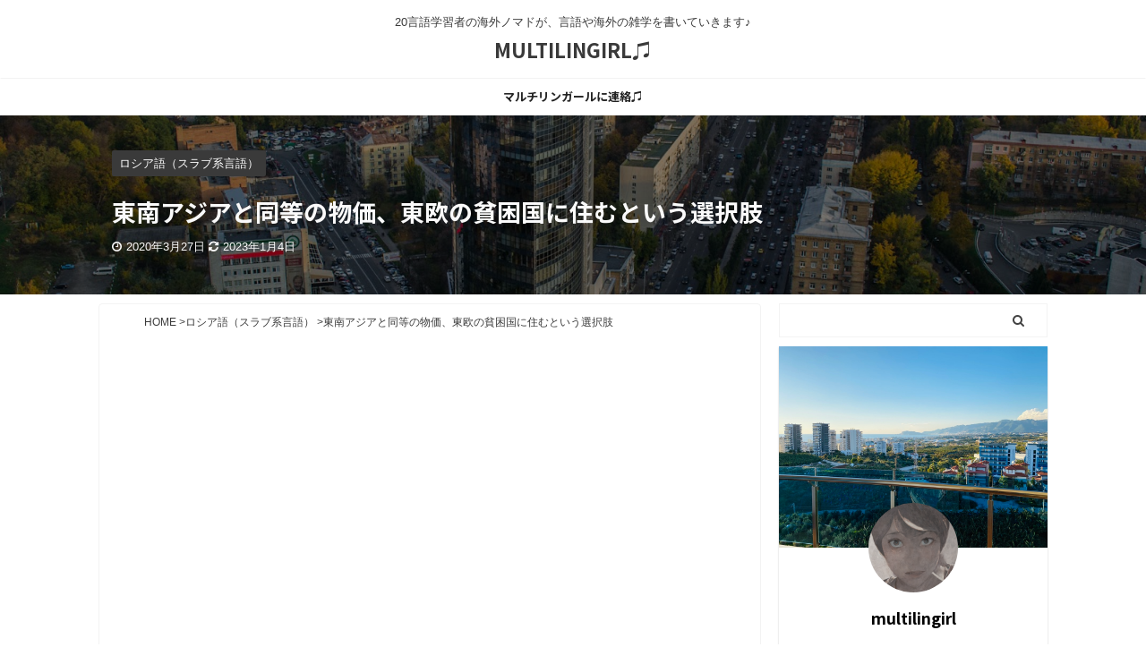

--- FILE ---
content_type: text/html; charset=UTF-8
request_url: https://www.multilingirl.com/2020/03/east-europe-life.html
body_size: 24361
content:
<!DOCTYPE html> <!--[if lt IE 7]><html class="ie6" lang="ja"> <![endif]--> <!--[if IE 7]><html class="i7" lang="ja"> <![endif]--> <!--[if IE 8]><html class="ie" lang="ja"> <![endif]--> <!--[if gt IE 8]><!--><html lang="ja" class="s-navi-search-overlay header-bar-fixable"> <!--<![endif]--><head prefix="og: http://ogp.me/ns# fb: http://ogp.me/ns/fb# article: http://ogp.me/ns/article#"><meta charset="UTF-8" ><meta name="viewport" content="width=device-width,initial-scale=1.0,user-scalable=no,viewport-fit=cover"><meta name="format-detection" content="telephone=no" ><meta name="referrer" content="no-referrer-when-downgrade"/><link rel="stylesheet" media="print" onload="this.onload=null;this.media='all';" id="ao_optimized_gfonts" href="https://fonts.googleapis.com/css?family=Noto+Sans+JP%3A400%2C700&amp;display=swap"><link rel="alternate" type="application/rss+xml" title="MULTILINGIRL♫ RSS Feed" href="https://www.multilingirl.com/feed" /><link rel="pingback" href="https://www.multilingirl.com/xmlrpc.php" > <!--[if lt IE 9]> <script src="https://www.multilingirl.com/wp-content/themes/affinger5/js/html5shiv.js"></script> <![endif]--><meta name='robots' content='max-image-preview:large' /><title>東南アジアと同等の物価、東欧の貧困国に住むという選択肢 - MULTILINGIRL♫</title><link rel='dns-prefetch' href='//ajax.googleapis.com' /><link rel='dns-prefetch' href='//www.googletagmanager.com' /><link href='https://fonts.gstatic.com' crossorigin='anonymous' rel='preconnect' /><style id='wp-img-auto-sizes-contain-inline-css' type='text/css'>img:is([sizes=auto i],[sizes^="auto," i]){contain-intrinsic-size:3000px 1500px}
/*# sourceURL=wp-img-auto-sizes-contain-inline-css */</style><style id='wp-block-library-inline-css' type='text/css'>:root{--wp-block-synced-color:#7a00df;--wp-block-synced-color--rgb:122,0,223;--wp-bound-block-color:var(--wp-block-synced-color);--wp-editor-canvas-background:#ddd;--wp-admin-theme-color:#007cba;--wp-admin-theme-color--rgb:0,124,186;--wp-admin-theme-color-darker-10:#006ba1;--wp-admin-theme-color-darker-10--rgb:0,107,160.5;--wp-admin-theme-color-darker-20:#005a87;--wp-admin-theme-color-darker-20--rgb:0,90,135;--wp-admin-border-width-focus:2px}@media (min-resolution:192dpi){:root{--wp-admin-border-width-focus:1.5px}}.wp-element-button{cursor:pointer}:root .has-very-light-gray-background-color{background-color:#eee}:root .has-very-dark-gray-background-color{background-color:#313131}:root .has-very-light-gray-color{color:#eee}:root .has-very-dark-gray-color{color:#313131}:root .has-vivid-green-cyan-to-vivid-cyan-blue-gradient-background{background:linear-gradient(135deg,#00d084,#0693e3)}:root .has-purple-crush-gradient-background{background:linear-gradient(135deg,#34e2e4,#4721fb 50%,#ab1dfe)}:root .has-hazy-dawn-gradient-background{background:linear-gradient(135deg,#faaca8,#dad0ec)}:root .has-subdued-olive-gradient-background{background:linear-gradient(135deg,#fafae1,#67a671)}:root .has-atomic-cream-gradient-background{background:linear-gradient(135deg,#fdd79a,#004a59)}:root .has-nightshade-gradient-background{background:linear-gradient(135deg,#330968,#31cdcf)}:root .has-midnight-gradient-background{background:linear-gradient(135deg,#020381,#2874fc)}:root{--wp--preset--font-size--normal:16px;--wp--preset--font-size--huge:42px}.has-regular-font-size{font-size:1em}.has-larger-font-size{font-size:2.625em}.has-normal-font-size{font-size:var(--wp--preset--font-size--normal)}.has-huge-font-size{font-size:var(--wp--preset--font-size--huge)}.has-text-align-center{text-align:center}.has-text-align-left{text-align:left}.has-text-align-right{text-align:right}.has-fit-text{white-space:nowrap!important}#end-resizable-editor-section{display:none}.aligncenter{clear:both}.items-justified-left{justify-content:flex-start}.items-justified-center{justify-content:center}.items-justified-right{justify-content:flex-end}.items-justified-space-between{justify-content:space-between}.screen-reader-text{border:0;clip-path:inset(50%);height:1px;margin:-1px;overflow:hidden;padding:0;position:absolute;width:1px;word-wrap:normal!important}.screen-reader-text:focus{background-color:#ddd;clip-path:none;color:#444;display:block;font-size:1em;height:auto;left:5px;line-height:normal;padding:15px 23px 14px;text-decoration:none;top:5px;width:auto;z-index:100000}html :where(.has-border-color){border-style:solid}html :where([style*=border-top-color]){border-top-style:solid}html :where([style*=border-right-color]){border-right-style:solid}html :where([style*=border-bottom-color]){border-bottom-style:solid}html :where([style*=border-left-color]){border-left-style:solid}html :where([style*=border-width]){border-style:solid}html :where([style*=border-top-width]){border-top-style:solid}html :where([style*=border-right-width]){border-right-style:solid}html :where([style*=border-bottom-width]){border-bottom-style:solid}html :where([style*=border-left-width]){border-left-style:solid}html :where(img[class*=wp-image-]){height:auto;max-width:100%}:where(figure){margin:0 0 1em}html :where(.is-position-sticky){--wp-admin--admin-bar--position-offset:var(--wp-admin--admin-bar--height,0px)}@media screen and (max-width:600px){html :where(.is-position-sticky){--wp-admin--admin-bar--position-offset:0px}}

/*# sourceURL=wp-block-library-inline-css */</style><style id='wp-block-heading-inline-css' type='text/css'>h1:where(.wp-block-heading).has-background,h2:where(.wp-block-heading).has-background,h3:where(.wp-block-heading).has-background,h4:where(.wp-block-heading).has-background,h5:where(.wp-block-heading).has-background,h6:where(.wp-block-heading).has-background{padding:1.25em 2.375em}h1.has-text-align-left[style*=writing-mode]:where([style*=vertical-lr]),h1.has-text-align-right[style*=writing-mode]:where([style*=vertical-rl]),h2.has-text-align-left[style*=writing-mode]:where([style*=vertical-lr]),h2.has-text-align-right[style*=writing-mode]:where([style*=vertical-rl]),h3.has-text-align-left[style*=writing-mode]:where([style*=vertical-lr]),h3.has-text-align-right[style*=writing-mode]:where([style*=vertical-rl]),h4.has-text-align-left[style*=writing-mode]:where([style*=vertical-lr]),h4.has-text-align-right[style*=writing-mode]:where([style*=vertical-rl]),h5.has-text-align-left[style*=writing-mode]:where([style*=vertical-lr]),h5.has-text-align-right[style*=writing-mode]:where([style*=vertical-rl]),h6.has-text-align-left[style*=writing-mode]:where([style*=vertical-lr]),h6.has-text-align-right[style*=writing-mode]:where([style*=vertical-rl]){rotate:180deg}
/*# sourceURL=https://www.multilingirl.com/wp-includes/blocks/heading/style.min.css */</style><style id='wp-block-paragraph-inline-css' type='text/css'>.is-small-text{font-size:.875em}.is-regular-text{font-size:1em}.is-large-text{font-size:2.25em}.is-larger-text{font-size:3em}.has-drop-cap:not(:focus):first-letter{float:left;font-size:8.4em;font-style:normal;font-weight:100;line-height:.68;margin:.05em .1em 0 0;text-transform:uppercase}body.rtl .has-drop-cap:not(:focus):first-letter{float:none;margin-left:.1em}p.has-drop-cap.has-background{overflow:hidden}:root :where(p.has-background){padding:1.25em 2.375em}:where(p.has-text-color:not(.has-link-color)) a{color:inherit}p.has-text-align-left[style*="writing-mode:vertical-lr"],p.has-text-align-right[style*="writing-mode:vertical-rl"]{rotate:180deg}
/*# sourceURL=https://www.multilingirl.com/wp-includes/blocks/paragraph/style.min.css */</style><style id='global-styles-inline-css' type='text/css'>:root{--wp--preset--aspect-ratio--square: 1;--wp--preset--aspect-ratio--4-3: 4/3;--wp--preset--aspect-ratio--3-4: 3/4;--wp--preset--aspect-ratio--3-2: 3/2;--wp--preset--aspect-ratio--2-3: 2/3;--wp--preset--aspect-ratio--16-9: 16/9;--wp--preset--aspect-ratio--9-16: 9/16;--wp--preset--color--black: #000000;--wp--preset--color--cyan-bluish-gray: #abb8c3;--wp--preset--color--white: #ffffff;--wp--preset--color--pale-pink: #f78da7;--wp--preset--color--vivid-red: #cf2e2e;--wp--preset--color--luminous-vivid-orange: #ff6900;--wp--preset--color--luminous-vivid-amber: #fcb900;--wp--preset--color--light-green-cyan: #7bdcb5;--wp--preset--color--vivid-green-cyan: #00d084;--wp--preset--color--pale-cyan-blue: #8ed1fc;--wp--preset--color--vivid-cyan-blue: #0693e3;--wp--preset--color--vivid-purple: #9b51e0;--wp--preset--color--soft-red: #e6514c;--wp--preset--color--light-grayish-red: #fdebee;--wp--preset--color--vivid-yellow: #ffc107;--wp--preset--color--very-pale-yellow: #fffde7;--wp--preset--color--very-light-gray: #fafafa;--wp--preset--color--very-dark-gray: #313131;--wp--preset--color--original-color-a: #43a047;--wp--preset--color--original-color-b: #795548;--wp--preset--color--original-color-c: #ec407a;--wp--preset--color--original-color-d: #9e9d24;--wp--preset--gradient--vivid-cyan-blue-to-vivid-purple: linear-gradient(135deg,rgb(6,147,227) 0%,rgb(155,81,224) 100%);--wp--preset--gradient--light-green-cyan-to-vivid-green-cyan: linear-gradient(135deg,rgb(122,220,180) 0%,rgb(0,208,130) 100%);--wp--preset--gradient--luminous-vivid-amber-to-luminous-vivid-orange: linear-gradient(135deg,rgb(252,185,0) 0%,rgb(255,105,0) 100%);--wp--preset--gradient--luminous-vivid-orange-to-vivid-red: linear-gradient(135deg,rgb(255,105,0) 0%,rgb(207,46,46) 100%);--wp--preset--gradient--very-light-gray-to-cyan-bluish-gray: linear-gradient(135deg,rgb(238,238,238) 0%,rgb(169,184,195) 100%);--wp--preset--gradient--cool-to-warm-spectrum: linear-gradient(135deg,rgb(74,234,220) 0%,rgb(151,120,209) 20%,rgb(207,42,186) 40%,rgb(238,44,130) 60%,rgb(251,105,98) 80%,rgb(254,248,76) 100%);--wp--preset--gradient--blush-light-purple: linear-gradient(135deg,rgb(255,206,236) 0%,rgb(152,150,240) 100%);--wp--preset--gradient--blush-bordeaux: linear-gradient(135deg,rgb(254,205,165) 0%,rgb(254,45,45) 50%,rgb(107,0,62) 100%);--wp--preset--gradient--luminous-dusk: linear-gradient(135deg,rgb(255,203,112) 0%,rgb(199,81,192) 50%,rgb(65,88,208) 100%);--wp--preset--gradient--pale-ocean: linear-gradient(135deg,rgb(255,245,203) 0%,rgb(182,227,212) 50%,rgb(51,167,181) 100%);--wp--preset--gradient--electric-grass: linear-gradient(135deg,rgb(202,248,128) 0%,rgb(113,206,126) 100%);--wp--preset--gradient--midnight: linear-gradient(135deg,rgb(2,3,129) 0%,rgb(40,116,252) 100%);--wp--preset--font-size--small: 13px;--wp--preset--font-size--medium: 20px;--wp--preset--font-size--large: 36px;--wp--preset--font-size--x-large: 42px;--wp--preset--spacing--20: 0.44rem;--wp--preset--spacing--30: 0.67rem;--wp--preset--spacing--40: 1rem;--wp--preset--spacing--50: 1.5rem;--wp--preset--spacing--60: 2.25rem;--wp--preset--spacing--70: 3.38rem;--wp--preset--spacing--80: 5.06rem;--wp--preset--shadow--natural: 6px 6px 9px rgba(0, 0, 0, 0.2);--wp--preset--shadow--deep: 12px 12px 50px rgba(0, 0, 0, 0.4);--wp--preset--shadow--sharp: 6px 6px 0px rgba(0, 0, 0, 0.2);--wp--preset--shadow--outlined: 6px 6px 0px -3px rgb(255, 255, 255), 6px 6px rgb(0, 0, 0);--wp--preset--shadow--crisp: 6px 6px 0px rgb(0, 0, 0);}:where(.is-layout-flex){gap: 0.5em;}:where(.is-layout-grid){gap: 0.5em;}body .is-layout-flex{display: flex;}.is-layout-flex{flex-wrap: wrap;align-items: center;}.is-layout-flex > :is(*, div){margin: 0;}body .is-layout-grid{display: grid;}.is-layout-grid > :is(*, div){margin: 0;}:where(.wp-block-columns.is-layout-flex){gap: 2em;}:where(.wp-block-columns.is-layout-grid){gap: 2em;}:where(.wp-block-post-template.is-layout-flex){gap: 1.25em;}:where(.wp-block-post-template.is-layout-grid){gap: 1.25em;}.has-black-color{color: var(--wp--preset--color--black) !important;}.has-cyan-bluish-gray-color{color: var(--wp--preset--color--cyan-bluish-gray) !important;}.has-white-color{color: var(--wp--preset--color--white) !important;}.has-pale-pink-color{color: var(--wp--preset--color--pale-pink) !important;}.has-vivid-red-color{color: var(--wp--preset--color--vivid-red) !important;}.has-luminous-vivid-orange-color{color: var(--wp--preset--color--luminous-vivid-orange) !important;}.has-luminous-vivid-amber-color{color: var(--wp--preset--color--luminous-vivid-amber) !important;}.has-light-green-cyan-color{color: var(--wp--preset--color--light-green-cyan) !important;}.has-vivid-green-cyan-color{color: var(--wp--preset--color--vivid-green-cyan) !important;}.has-pale-cyan-blue-color{color: var(--wp--preset--color--pale-cyan-blue) !important;}.has-vivid-cyan-blue-color{color: var(--wp--preset--color--vivid-cyan-blue) !important;}.has-vivid-purple-color{color: var(--wp--preset--color--vivid-purple) !important;}.has-black-background-color{background-color: var(--wp--preset--color--black) !important;}.has-cyan-bluish-gray-background-color{background-color: var(--wp--preset--color--cyan-bluish-gray) !important;}.has-white-background-color{background-color: var(--wp--preset--color--white) !important;}.has-pale-pink-background-color{background-color: var(--wp--preset--color--pale-pink) !important;}.has-vivid-red-background-color{background-color: var(--wp--preset--color--vivid-red) !important;}.has-luminous-vivid-orange-background-color{background-color: var(--wp--preset--color--luminous-vivid-orange) !important;}.has-luminous-vivid-amber-background-color{background-color: var(--wp--preset--color--luminous-vivid-amber) !important;}.has-light-green-cyan-background-color{background-color: var(--wp--preset--color--light-green-cyan) !important;}.has-vivid-green-cyan-background-color{background-color: var(--wp--preset--color--vivid-green-cyan) !important;}.has-pale-cyan-blue-background-color{background-color: var(--wp--preset--color--pale-cyan-blue) !important;}.has-vivid-cyan-blue-background-color{background-color: var(--wp--preset--color--vivid-cyan-blue) !important;}.has-vivid-purple-background-color{background-color: var(--wp--preset--color--vivid-purple) !important;}.has-black-border-color{border-color: var(--wp--preset--color--black) !important;}.has-cyan-bluish-gray-border-color{border-color: var(--wp--preset--color--cyan-bluish-gray) !important;}.has-white-border-color{border-color: var(--wp--preset--color--white) !important;}.has-pale-pink-border-color{border-color: var(--wp--preset--color--pale-pink) !important;}.has-vivid-red-border-color{border-color: var(--wp--preset--color--vivid-red) !important;}.has-luminous-vivid-orange-border-color{border-color: var(--wp--preset--color--luminous-vivid-orange) !important;}.has-luminous-vivid-amber-border-color{border-color: var(--wp--preset--color--luminous-vivid-amber) !important;}.has-light-green-cyan-border-color{border-color: var(--wp--preset--color--light-green-cyan) !important;}.has-vivid-green-cyan-border-color{border-color: var(--wp--preset--color--vivid-green-cyan) !important;}.has-pale-cyan-blue-border-color{border-color: var(--wp--preset--color--pale-cyan-blue) !important;}.has-vivid-cyan-blue-border-color{border-color: var(--wp--preset--color--vivid-cyan-blue) !important;}.has-vivid-purple-border-color{border-color: var(--wp--preset--color--vivid-purple) !important;}.has-vivid-cyan-blue-to-vivid-purple-gradient-background{background: var(--wp--preset--gradient--vivid-cyan-blue-to-vivid-purple) !important;}.has-light-green-cyan-to-vivid-green-cyan-gradient-background{background: var(--wp--preset--gradient--light-green-cyan-to-vivid-green-cyan) !important;}.has-luminous-vivid-amber-to-luminous-vivid-orange-gradient-background{background: var(--wp--preset--gradient--luminous-vivid-amber-to-luminous-vivid-orange) !important;}.has-luminous-vivid-orange-to-vivid-red-gradient-background{background: var(--wp--preset--gradient--luminous-vivid-orange-to-vivid-red) !important;}.has-very-light-gray-to-cyan-bluish-gray-gradient-background{background: var(--wp--preset--gradient--very-light-gray-to-cyan-bluish-gray) !important;}.has-cool-to-warm-spectrum-gradient-background{background: var(--wp--preset--gradient--cool-to-warm-spectrum) !important;}.has-blush-light-purple-gradient-background{background: var(--wp--preset--gradient--blush-light-purple) !important;}.has-blush-bordeaux-gradient-background{background: var(--wp--preset--gradient--blush-bordeaux) !important;}.has-luminous-dusk-gradient-background{background: var(--wp--preset--gradient--luminous-dusk) !important;}.has-pale-ocean-gradient-background{background: var(--wp--preset--gradient--pale-ocean) !important;}.has-electric-grass-gradient-background{background: var(--wp--preset--gradient--electric-grass) !important;}.has-midnight-gradient-background{background: var(--wp--preset--gradient--midnight) !important;}.has-small-font-size{font-size: var(--wp--preset--font-size--small) !important;}.has-medium-font-size{font-size: var(--wp--preset--font-size--medium) !important;}.has-large-font-size{font-size: var(--wp--preset--font-size--large) !important;}.has-x-large-font-size{font-size: var(--wp--preset--font-size--x-large) !important;}
/*# sourceURL=global-styles-inline-css */</style><style id='classic-theme-styles-inline-css' type='text/css'>/*! This file is auto-generated */
.wp-block-button__link{color:#fff;background-color:#32373c;border-radius:9999px;box-shadow:none;text-decoration:none;padding:calc(.667em + 2px) calc(1.333em + 2px);font-size:1.125em}.wp-block-file__button{background:#32373c;color:#fff;text-decoration:none}
/*# sourceURL=/wp-includes/css/classic-themes.min.css */</style><link rel='stylesheet' id='ppress-frontend-css' href='https://www.multilingirl.com/wp-content/plugins/wp-user-avatar/assets/css/frontend.min.css?ver=4.16.8' type='text/css' media='all' /><link rel='stylesheet' id='ppress-flatpickr-css' href='https://www.multilingirl.com/wp-content/plugins/wp-user-avatar/assets/flatpickr/flatpickr.min.css?ver=4.16.8' type='text/css' media='all' /><link rel='stylesheet' id='ppress-select2-css' href='https://www.multilingirl.com/wp-content/plugins/wp-user-avatar/assets/select2/select2.min.css?ver=6.9' type='text/css' media='all' /><link rel='stylesheet' id='normalize-css' href='https://www.multilingirl.com/wp-content/cache/autoptimize/css/autoptimize_single_faeb8312e8b6a781d4656fb96f0e2fdb.css?ver=1.5.9' type='text/css' media='all' /><link rel='stylesheet' id='font-awesome-css' href='https://www.multilingirl.com/wp-content/themes/affinger5/css/fontawesome/css/font-awesome.min.css?ver=4.7.0' type='text/css' media='all' /><link rel='stylesheet' id='font-awesome-animation-css' href='https://www.multilingirl.com/wp-content/themes/affinger5/css/fontawesome/css/font-awesome-animation.min.css?ver=6.9' type='text/css' media='all' /><link rel='stylesheet' id='st_svg-css' href='https://www.multilingirl.com/wp-content/cache/autoptimize/css/autoptimize_single_a65a55977dba08c3ec7e701818aacc75.css?ver=6.9' type='text/css' media='all' /><link rel='stylesheet' id='slick-css' href='https://www.multilingirl.com/wp-content/cache/autoptimize/css/autoptimize_single_f38b2db10e01b1572732a3191d538707.css?ver=1.8.0' type='text/css' media='all' /><link rel='stylesheet' id='slick-theme-css' href='https://www.multilingirl.com/wp-content/cache/autoptimize/css/autoptimize_single_f9faba678c4d6dcfdde69e5b11b37a2e.css?ver=1.8.0' type='text/css' media='all' /><link rel='stylesheet' id='style-css' href='https://www.multilingirl.com/wp-content/cache/autoptimize/css/autoptimize_single_6e265f580039d975d659c4bac206cfb7.css?ver=6.9' type='text/css' media='all' /><link rel='stylesheet' id='single-css' href='https://www.multilingirl.com/wp-content/themes/affinger5/st-rankcss.php' type='text/css' media='all' /><link rel='stylesheet' id='st-themecss-css' href='https://www.multilingirl.com/wp-content/themes/affinger5/st-themecss-loader.php?ver=6.9' type='text/css' media='all' /> <script type="text/javascript" src="//ajax.googleapis.com/ajax/libs/jquery/1.11.3/jquery.min.js?ver=1.11.3" id="jquery-js"></script> <script defer type="text/javascript" src="https://www.multilingirl.com/wp-content/plugins/wp-user-avatar/assets/flatpickr/flatpickr.min.js?ver=4.16.8" id="ppress-flatpickr-js"></script> <script defer type="text/javascript" src="https://www.multilingirl.com/wp-content/plugins/wp-user-avatar/assets/select2/select2.min.js?ver=4.16.8" id="ppress-select2-js"></script> 
 <script defer type="text/javascript" src="https://www.googletagmanager.com/gtag/js?id=GT-NGMV9JX" id="google_gtagjs-js"></script> <script type="text/javascript" id="google_gtagjs-js-after">window.dataLayer = window.dataLayer || [];function gtag(){dataLayer.push(arguments);}
gtag("set","linker",{"domains":["www.multilingirl.com"]});
gtag("js", new Date());
gtag("set", "developer_id.dZTNiMT", true);
gtag("config", "GT-NGMV9JX");
//# sourceURL=google_gtagjs-js-after</script> <link rel="https://api.w.org/" href="https://www.multilingirl.com/wp-json/" /><link rel="alternate" title="JSON" type="application/json" href="https://www.multilingirl.com/wp-json/wp/v2/posts/68" /><link rel='shortlink' href='https://www.multilingirl.com/?p=68' /><meta name="generator" content="Site Kit by Google 1.168.0" /><meta name="robots" content="index, follow" /><meta name="thumbnail" content="https://www.multilingirl.com/wp-content/uploads/2020/03/kiev.jpg"><link rel="canonical" href="https://www.multilingirl.com/2020/03/east-europe-life.html" /><style type="text/css" id="custom-background-css">body.custom-background { background-color: #ffffff; }</style><link rel="icon" href="https://www.multilingirl.com/wp-content/uploads/2024/04/cropped-マルチリンガール新しいアイコン-32x32.png" sizes="32x32" /><link rel="icon" href="https://www.multilingirl.com/wp-content/uploads/2024/04/cropped-マルチリンガール新しいアイコン-192x192.png" sizes="192x192" /><link rel="apple-touch-icon" href="https://www.multilingirl.com/wp-content/uploads/2024/04/cropped-マルチリンガール新しいアイコン-180x180.png" /><meta name="msapplication-TileImage" content="https://www.multilingirl.com/wp-content/uploads/2024/04/cropped-マルチリンガール新しいアイコン-270x270.png" /> <script>jQuery(function(){
		jQuery('.st-btn-open').click(function(){
			jQuery(this).next('.st-slidebox').stop(true, true).slideToggle();
			jQuery(this).addClass('st-btn-open-click');
		});
	});</script> <script>jQuery(function(){
		jQuery('.post h2 , .h2modoki').wrapInner('<span class="st-dash-design"></span>');
		})</script> <script>jQuery(function(){
		jQuery("#toc_container:not(:has(ul ul))").addClass("only-toc");
		jQuery(".st-ac-box ul:has(.cat-item)").each(function(){
			jQuery(this).addClass("st-ac-cat");
		});
	});</script> <script>jQuery(function(){
							jQuery( '.post h5:not(.st-css-no):not(.st-matome):not(.rankh5):not(.point):not(.st-cardbox-t):not(.popular-t):not(.kanren-t):not(.popular-t)' ).wrap( '<div class="st-h5husen-shadow"></div>' );
			jQuery( '.h5modoki' ).wrap( '<div class="st-h5husen-shadow"></div>' );
				jQuery('.st-star').parent('.rankh4').css('padding-bottom','5px'); // スターがある場合のランキング見出し調整
	});</script> <script>(function (window, document, $, undefined) {
			'use strict';

			var largeScreen = window.matchMedia('screen and (min-width: 960px)');

			function resetStickyPosition() {
				$('.st-sticky, thead th, thead td').css('top', '');
			}

			function updateStickyPosition() {
				var $headerBar      = $('#s-navi dl.acordion');
				var headerBarHeight = $headerBar.height();
				var scrollTop       = $(window).scrollTop();

				$('.st-sticky, thead th, thead td').each(function (index, element) {
					var $element = $(element);
					var tagName  = $element.prop('nodeName');
					var elementTop;

					if (tagName === 'TH' || tagName === 'TD') {
						if ($element.closest('.scroll-box').length) {
							return;
						}

						elementTop = $element.parent('tr').offset().top;
					} else {
						elementTop = $element.offset().top;
					}

					if (scrollTop + headerBarHeight > elementTop) {
						if (parseInt($element.css('top'), 10) !== headerBarHeight) {
							$element.css('top', headerBarHeight);
						}
					} else {
						$element.css('top', '');
					}
				});
			}

			function resetContentPosition() {
				$('header').css('padding-top', '');
				$('#headbox-bg').css('margin-top', '');
			}

			function fixContentPosition() {
				var $headerBar = $('#s-navi dl.acordion');
				var height     = $headerBar.height();

				$headerBar.css('padding-top', height);
				$headerBar.css('margin-top', -height);
			}

			function onScroll() {
				updateStickyPosition();
			}

			function onLargeScreen() {
				$(window).off('scroll', onScroll);

				resetContentPosition();
				resetStickyPosition();
			}

			function onSmallScreen() {
				$(window).on('scroll', onScroll);

				fixContentPosition();
				updateStickyPosition();
			}

			function initialize() {
				largeScreen.addListener(function (mql) {
					if (mql.matches) {
						onLargeScreen();
					} else {
						onSmallScreen();
					}
				});

				if (largeScreen.matches) {
					onLargeScreen();
				} else {
					onSmallScreen();
				}
			}

			$(function () {
				initialize();
			});
		}(window, window.document, jQuery));

		$(function() { 
			$( window ).scroll( function () {
				if ( jQuery(this).scrollTop() > 100 ) {
					$('#s-navi dl.acordion').addClass('ac-shadow');
				} else {
					$('#s-navi dl.acordion').removeClass('ac-shadow');
				}
			});
		});</script> </head> <script async src="https://pagead2.googlesyndication.com/pagead/js/adsbygoogle.js?client=ca-pub-4870968308835925"
     crossorigin="anonymous"></script> <body class="wp-singular post-template-default single single-post postid-68 single-format-standard custom-background wp-theme-affinger5 not-front-page" ><div id="st-ami"><div id="wrapper" class=""><div id="wrapper-in"><header id="st-headwide"><div id="headbox-bg"><div id="headbox"><nav id="s-navi" class="pcnone" data-st-nav data-st-nav-type="fixed"><dl class="acordion is-active" data-st-nav-primary><dt class="trigger"><p class="acordion_button"><span class="op op-menu"><i class="fa st-svg-menu_thin"></i></span></p></dt><dd class="acordion_tree"><div class="acordion_tree_content"><div class="menu"><ul><li class="page_item page-item-7698"><a href="https://www.multilingirl.com/checkout-2"><span class="menu-item-label">Checkout</span></a></li><li class="page_item page-item-7138"><a href="https://www.multilingirl.com/checkout"><span class="menu-item-label">Checkout</span></a></li><li class="page_item page-item-7692"><a href="https://www.multilingirl.com/log-in"><span class="menu-item-label">Log In</span></a></li><li class="page_item page-item-7697"><a href="https://www.multilingirl.com/member-directory"><span class="menu-item-label">Member Directory</span></a></li><li class="page_item page-item-7695"><a href="https://www.multilingirl.com/account"><span class="menu-item-label">My Account</span></a></li><li class="page_item page-item-7696"><a href="https://www.multilingirl.com/my-profile"><span class="menu-item-label">My Profile</span></a></li><li class="page_item page-item-7699"><a href="https://www.multilingirl.com/order-confirmation-2"><span class="menu-item-label">Order Confirmation</span></a></li><li class="page_item page-item-7139"><a href="https://www.multilingirl.com/order-confirmation"><span class="menu-item-label">Order Confirmation</span></a></li><li class="page_item page-item-7700"><a href="https://www.multilingirl.com/order-failed-2"><span class="menu-item-label">Order Failed</span></a></li><li class="page_item page-item-7140"><a href="https://www.multilingirl.com/order-failed"><span class="menu-item-label">Order Failed</span></a></li><li class="page_item page-item-7694"><a href="https://www.multilingirl.com/reset-password"><span class="menu-item-label">Reset Password</span></a></li><li class="page_item page-item-7693"><a href="https://www.multilingirl.com/sign-up"><span class="menu-item-label">Sign Up</span></a></li><li class="page_item page-item-4825"><a href="https://www.multilingirl.com/%e3%81%8a%e5%95%8f%e3%81%84%e5%90%88%e3%82%8f%e3%81%9b%ef%bc%88%e3%83%9e%e3%83%ab%e3%83%81%e3%83%aa%e3%83%b3%e3%82%ac%e3%83%bc%e3%83%ab%e3%81%ab%e3%82%b3%e3%83%b3%e3%82%bf%e3%82%af%e3%83%88%ef%bc%89"><span class="menu-item-label">お問い合わせ（マルチリンガールにコンタクト）</span></a></li><li class="page_item page-item-6141"><a href="https://www.multilingirl.com/%e3%83%9e%e3%83%ab%e3%83%81%e3%83%aa%e3%83%b3%e3%82%ac%e3%83%bc%e3%83%ab%e3%81%ab%e9%80%a3%e7%b5%a1%e2%99%ab"><span class="menu-item-label">マルチリンガールに連絡♫</span></a></li></ul></div><div class="clear"></div></div></dd></dl></nav><div id="header-l"><div id="st-text-logo"><p class="descr sitenametop"> 20言語学習者の海外ノマドが、言語や海外の雑学を書いていきます♪</p><p class="sitename"><a href="https://www.multilingirl.com/"> MULTILINGIRL♫ </a></p></div></div><div id="header-r" class="smanone"></div></div></div><div id="gazou-wide"><div id="st-menubox"><div id="st-menuwide"><nav class="smanone clearfix"><ul id="menu-%e3%83%95%e3%83%83%e3%82%bf%e3%83%bc" class="menu"><li id="menu-item-6143" class="menu-item menu-item-type-post_type menu-item-object-page menu-item-6143"><a href="https://www.multilingirl.com/%e3%83%9e%e3%83%ab%e3%83%81%e3%83%aa%e3%83%b3%e3%82%ac%e3%83%bc%e3%83%ab%e3%81%ab%e9%80%a3%e7%b5%a1%e2%99%ab">マルチリンガールに連絡♫</a></li></ul></nav></div></div></div></header><div id="content-w"><div id="st-header-post-under-box" class="st-header-post-data st-dark"
 style="background:url(&quot;https://www.multilingirl.com/wp-content/uploads/2020/03/kiev.jpg&quot;);background-size:cover;background-position: center center;"><div class="st-content-width st-dark-cover"><p class="st-catgroup"> <a href="https://www.multilingirl.com/category/%e3%83%ad%e3%82%b7%e3%82%a2%e8%aa%9e%ef%bc%88%e3%82%b9%e3%83%a9%e3%83%96%e7%b3%bb%e8%a8%80%e8%aa%9e%ef%bc%89" title="View all posts in ロシア語（スラブ系言語）" rel="category tag"><span class="catname st-catid40">ロシア語（スラブ系言語）</span></a></p><p class="entry-title heder-post-data-title">東南アジアと同等の物価、東欧の貧困国に住むという選択肢</p><div class="blogbox "><p><span class="kdate"> <i class="fa fa-clock-o"></i>2020年3月27日 <i class="fa fa-refresh"></i><time class="updated" datetime="2023-01-04T01:46:59+0900">2023年1月4日</time> </span></p></div></div></div><div id="content" class="clearfix"><div id="contentInner"><main><article><div id="post-68" class="st-post post-68 post type-post status-publish format-standard has-post-thumbnail hentry category-40"><div
 id="breadcrumb" class="st-post-data-breadcrumb"><ol itemscope itemtype="http://schema.org/BreadcrumbList"><li itemprop="itemListElement" itemscope itemtype="http://schema.org/ListItem"> <a href="https://www.multilingirl.com" itemprop="item"> <span itemprop="name">HOME</span> </a> &gt;<meta itemprop="position" content="1"/></li><li itemprop="itemListElement" itemscope itemtype="http://schema.org/ListItem"> <a href="https://www.multilingirl.com/category/%e3%83%ad%e3%82%b7%e3%82%a2%e8%aa%9e%ef%bc%88%e3%82%b9%e3%83%a9%e3%83%96%e7%b3%bb%e8%a8%80%e8%aa%9e%ef%bc%89" itemprop="item"> <span
 itemprop="name">ロシア語（スラブ系言語）</span> </a> &gt;<meta itemprop="position" content="2"/></li></ol><h1 class="entry-title st-css-no">東南アジアと同等の物価、東欧の貧困国に住むという選択肢</h1></div><div style="display:none;"><div class="blogbox "><p><span class="kdate"> <i class="fa fa-clock-o"></i>2020年3月27日 <i class="fa fa-refresh"></i><time class="updated" datetime="2023-01-04T01:46:59+0900">2023年1月4日</time> </span></p></div></div><div class="mainbox"><div id="nocopy" ><div class="entry-content"><p><script async="" src="//pagead2.googlesyndication.com/pagead/js/adsbygoogle.js"></script><br /></p><p><ins class="adsbygoogle" style="display: inline-block; height: 280px; width: 336px;" data-ad-client="ca-pub-4870968308835925" data-ad-slot="9127372499"></ins><script>(adsbygoogle = window.adsbygoogle || []).push({});</script></p><p>コロナウィルスが世界中で蔓延する中、やはり在宅ワークの重要性も叫ばれ始めてきた。そもそも在宅ワークをすると怠けてしまう、団結力が無くなってしまうなどの理由で確かに会社としてはダメージが大きい一方、これが会社にいるときと同じくらいのパフォーマンスを発揮できるとなれば、業種によってはいわゆる在宅ワークは今後広まるほうがいいに決まっている。</p><p>とはいってもそれは業種によってであり、在宅ワークにならない職種も沢山あるだろう。さて、在宅ワークを求めてる人も、求めていない人も、新たな選択肢としてこの記事を読んでいただけたらと思う。</p><p>今後、社会の在り方が大きく変わっていく中、会社に通わず仕事をする人も増えてくると予想される。特に2020年代はその流れが加速していくのではないだろうか。</p><p>そういう世の中の変化と同時に、外国人が住みやすい国は案外たくさんある。それは以前この記事にも書いたのだけど、なるべく日本よりも物価が安く、いい部屋に住め、そして食べ物がおいしい。こういう環境を私は最近探っている。</p><p>去年は東南アジアと中央アジアにフォーカスし、今年は東欧にフォーカシスている。そういう私の実際の経験から東欧で生活する良さを伝えていけたらなと思う。</p><p><ins class="adsbygoogle" style="display: inline-block; height: 280px; width: 336px;" data-ad-client="ca-pub-4870968308835925" data-ad-slot="9127372499"></ins><script>(adsbygoogle = window.adsbygoogle || []).push({});</script></p><h2><span style="font-size: x-large;">①東南アジア→東欧をお勧めする理由</span></h2><p>日本では近さ、物価の安さから東南アジアが熱い。今やバンコクはかつての上海のように日本人がかなり多い大都市になっている。</p><p><a href="https://www.multilingirl.com/2019/11/most-japanese-populous-city-in-the-world.html"><b>「日本人が一番多く住む世界の都市 TOP25（1997年→2010年→2019年の比較）」</b></a></p><p>さて、私もバンコク、クアラルンプール、スラバヤなど1ヶ月ずつ住んできたわけだが私にはどうしても東南アジアが合わないようである。</p><p>それは以下にも纏めたのだけど、日中は暑くて外に出られない、現地の人に上に見られるのに違和感、蚊に刺される危険性、食べ物で当たってしまう確率が高い。など数えればきりがない。</p><p><b><a href="https://www.multilingirl.com/2019/05/why-i-do-not-want-to-live-in-south-east-asia-anymore.html">「東南アジアにはもう絶対に住まない！と思った理由 TOP8」</a></b></p><p>実際私はインドネシアでは鶏肉にやられ一週間お腹を壊し、ジカ熱によって1週間かなりツラい日々を過ごした。</p><p>さて、現在私は東欧に住んでみて、東南アジアとほぼ変わらない生活費で、上記のトラブルを回避できている点からこの記事を書いている。</p><p>つまりこの記事は東南アジアに住むなら少し遠いけど、東欧に行けば？というノリで書きたい。</p><p>そんなヨーロッパと言えば物価が高いイメージがあるが、その中でも物価が東南アジア並みに安い東ヨーロッパは今注目されており、この辺について、ビザのことや、生活費などのことをメインに紹介していきたいと思う。</p><p>若者、高学歴の人たちを中心に英語は結構通じるので、言語面ではあまり心配いらない。ということも先に付け加えておく。</p><p>&nbsp;</p><h2><span style="font-size: x-large;"><b>②私が現在住んでいるジョージア</b></span></h2><p>まず一番お勧めしたいのは、やっぱり私が現在いるジョージアだ。ジョージアの良いところ。もうこれは以下に簡潔にまとめられる</p><p><b>・ビザなしで1年滞在可能（アルメニアは半年）</b><br /> <b>・料理が日本人の口に合う→チーズ系が多く野菜とワインが美味しい</b><br /> <b>・若い人なら英語が通じやすい</b><br /> <b>・家賃３万円で寝室二つつきのいいアパートが借りれる</b><br /> <b>・パリへ片道1万円で行ける</b></p><p>こんなところだろうか。しかもトビリシは100万人都市ですみやすく、バトゥミという黒海に面した高層マンションがズラーっと並んでいるリゾート都市もあり、そちらもお勧め。</p><p>バトゥミとトビリシ間には１人当たりのGDP40万円とは思えないくらいいい列車が走っているのも特徴的。上の電車マップを見ても分かる通り、ジョージア、アルメニア、アゼルバイジャンはともに一つの国？と思えるくらい近くにあり、日帰り旅行も可能。航空券代も非常に安い。</p><p>※これらコーカサスの3ヵ国は偶然にも１人当たりのGDPがどれも40万円台。</p><p>さらにこのジョージアのバトゥミ（黒海）から、アゼルバイジャンのバクー（カスピ海）まで直線距離600kmくらいであり、福岡市＝名古屋市くらいの距離なので、一つの国にいながら3つの国を楽しめるのもポイント。</p><p>旧ソ連の暗いイメージを持っている人も多いかもしれないが、実際に住んでみて、日本と全然変わらないんじゃないの？と感じている。</p><p><a href="https://www.multilingirl.com/2020/03/georgian-life.html"><b>「EU入りを目指している？小国「ジョージア」が注目されている理由と、生活してみて感じたこと」</b></a></p><p>※ジョージアは、<b>月収7万円</b>くらいはネット上で稼いでいる人か、100万円くらいの貯金があり、それを1年自分のネットビジネスなどに投資したいという人には非常に向いている。</p><p>下手な東南アジアで下手な部屋を借りるよりもアパートも充実しており、しかも安く、料理もおいしいので、そういう人を惹きつける国だと思う。</p><p>&nbsp;</p><h2><span style="font-size: x-large;"><b>③セルビア、アルバニア</b></span></h2><p>この二つの国はヨーロッパに詳しい日本人の間でも意外に知られていないが、どちらもパリから<b>2時間30分</b>くらいの距離にあり、ベオグラード（セルビア）からはパリまで2時間半、ティラナ（アルバニア）からローマまで1時間ちょっとでいける大変便利な国である。</p><p>にもかかわらず、ジョージアよりも少し高いくらいの値段でアパートが借りられ、4万円くらいでかなり良い部屋が借りられる。</p><p>またセルビアはヨーロッパの中でもオランダと同じくらい背が高い人が多く、外見的にそういう人が好きな人には向いている国。またセルビア人にはフィリピン人のように英会話講師が多いとも言われ、英語の勉強になる環境も自分次第で作れる。</p><p><a href="https://www.multilingirl.com/2020/02/serbian-montenegrin-blue-eyes-average-height.html"><b>「北欧ではない「セルビア人」と「モンテネグロ人」が高身長で金髪、青い瞳が多い理由」</b></a></p><p>アルバニアは「<b>欧州最貧国</b>」とか「<b>ヨーロッパ最後の秘境</b>」とも呼ばれる国で、安く優雅に新しい体験がしたい人に向いていると言える。けど、この辺は地震も多く、少しリスクはあるかもしれない。</p><p>けど日本人は誰もが行かないような国なので自慢はできる。こちらは1ヶ月とか2ヵ月の間、家でゆっくりするのがメインで、ヨーロッパで暮らしてみたい。という人に向いている国。</p><p><a href="https://www.multilingirl.com/2020/03/albania.html"><b>「EU入りも協議中？一人暮らし家賃3万円の欧州最貧国「アルバニア」が注目される理由」</b></a></p><p>&nbsp;</p><h2><span style="font-size: x-large;"><b>④ウクライナ・モルドバ</b></span></h2><div class="separator" style="clear: both;"><img decoding="async" src="https://www.multilingirl.com/wp-content/uploads/2020/03/kiev.jpg" border="0" data-original-height="1063" data-original-width="1600" /></div><p><a href="https://www.reddit.com/r/UkrainePics/comments/301iak/business_center_kiev_by_yaroslav_segeda_2048x1360/"><span style="font-size: x-small;">Business center, Kiev | by Yaroslav Segeda. [2048x1360]</span></a></p><p>ウクライナとモルドバはともに3ヶ月滞在可能。アルバニアやセルビアと違い、もうちょっと地理的にロシア寄りなのがポイント。どちらとも旧ソビエト連邦の国。</p><p>ウクライナの場合はヨーロッパの中でも一番面積が広い国であり、大都市もかなり多いので色々な意味で行ったり来たり楽しめるのがポイント。</p><p>モルドバはウクライナの隣にある国で、こちらも１人当たりのGDPで言えば、ウクライナと同様30万円～40万円くらいだ。</p><p>どちらも同じ<b>7万</b>くらいあれば、家賃（アパート寝室ふたつ）と食費をまかなうことができる。特にキエフはそれほど日本では知られていないが、結構都会である。</p><p>大型ショッピングモールがいくつも点在、地下鉄もあり、食べ物もおいしい。通貨が下がったせいで東南アジア並みの物価になったが、東南アジアとは違い、雰囲気はヨーロッパとそれほど変わらない。</p><p>なんといってもキエフは大都会なので、その分若干収入はウクライナ全体よりも高い。なのでウクライナ安いと思ってキエフに行った途端、それほど安くないじゃん。ということにならないよにね…。</p><p>とはいってもやはりキエフはインドネシアのジャカルタより安いと感じる。</p><p><a href="https://www.multilingirl.com/2019/09/why-ukraine.html"><b>「英語も通じる？今EUで、ウクライナが注目されている理由 TOP7と、EU加盟に対する厳しい声」</b></a></p><p><ins class="adsbygoogle" style="display: inline-block; height: 280px; width: 336px;" data-ad-client="ca-pub-4870968308835925" data-ad-slot="9127372499"></ins><script>(adsbygoogle = window.adsbygoogle || []).push({});</script></p><h2><span style="font-size: x-large;"><b>⑤キルギス・カザフスタン</b></span></h2><p>キルギスは中央アジアにある国。中央アジアなのにもかかわらず、真下にある南アジアとは全く異なっている点で、時たまヨーロッパの果てというふうに捉えられることもある。</p><p>とはいっても顔立ちは日本人とほとんど変わらない。日本人の平均顔を凛々しくした感じ。東南アジア人よりも日本人に近いのがポイント。</p><p><a href="https://www.multilingirl.com/2019/09/kyrgyz-haplogroup.html"><b>「住んでみて分かった「キルギス人」の外見（ハプロ）と、性格・気質 TOP5」</b></a></p><p>カザフスタンもキルギスも中国西部と国境を接しているが、スーパーマーケットに行けば製品のほとんどがヨーロッパやロシア製。からもわかるように、彼らはヨーロッパのほうを向いている。</p><p>中央アジアには、カザフスタン、キルギス、ウズベキスタン、トルクメニスタン、タジキスタンとあるが、この中でも日本人に対して3ヶ月ビザフリーを出しているのはキルギスだけ。</p><p><b>なのでキルギズは日本人の間でも人気が高い。</b>またバックパッカーとして世界を回っている人たちのブログを見ていると、キルギスはもう一度訪れたい国の上位として評価が高い。</p><p>私はキルギスのビシュケクに2ヵ月アパートを借りて暮らしていたが、キルギスは１人当たりのGDPが10万円程度だが、だいたいジョージア（40万円）より少し安いくらいである。</p><p><a href="https://www.multilingirl.com/2019/08/bishkek-life.html"><b>「住みやすさ抜群。日本人の兄弟国家キルギスの「ビシュケク」に2ヵ月住んでみた件」</b></a></p><p>輸入製品も多いので、少し高いお金を払えばヨーロッパなどと変わらない生活ができる点も魅力的。またキルギスは特に若い人が英語を学ぼうという姿勢もあるので、年齢が若くなればなるほど英語は通じやすくなる。</p><p>カザフスタンに関して言えば、物価がキルギスよりも高い。特にそれは家賃の面で強く表れている。またカザフスタンは面積が広いが、アルマトイかアスタナくらいしか都市がなく、ビザも1ヶ月のみ。更新するのに、一旦キルギスなどにでてまた戻ってこなければならないという意味でもキルギスのほうが過ごしやすい。</p><p>しかもカザフスタンは意外に自分たちはヨーロッパ人みたいな感じも多く、都市部にロシア系も多いので、なぜか、日本人を下に見る人も多いのに対して、キルギスは東アジアの雰囲気があり、そういうのがかなり消える。</p><p>ビシュケクも、アルマトイもどちらもロシア系が多いのは共通している。</p><p>&nbsp;</p><h2><span style="font-size: x-large;">⑥エストニア</span></h2><div class="separator" style="clear: both; text-align: left;"><noscript><img decoding="async" src="https://www.multilingirl.com/wp-content/uploads/2020/03/1.jpg" border="0" data-original-height="910" data-original-width="910" /></noscript><img class="lazyload" decoding="async" src='data:image/svg+xml,%3Csvg%20xmlns=%22http://www.w3.org/2000/svg%22%20viewBox=%220%200%20910%20910%22%3E%3C/svg%3E' data-src="https://www.multilingirl.com/wp-content/uploads/2020/03/1.jpg" border="0" data-original-height="910" data-original-width="910" /></div><p>EUでありながら物価が安いという点。またデジタル先進国家としても有名で日本がこの分野では非常に参考にしている国。なのでgoogleニュースで「エストニア」と検索してみても、この関連についての記事が多い。</p><p>さてエストニアと言えば、安倍首相が持っているということでも有名な「e-residency」で話題になった国。</p><p><a href="https://www.multilingirl.com/2016/02/estonia-e-residency.html"><b>「日本人でも欧州連合エストニア共和国の居住者になれる！安倍首相も持っている「e-residency」を取得するメリットとは？」</b></a></p><p>エストニアは立地的に非常に美味しい国である。ちょっと船でフィンランドまで行け、フィランド経由でサンクトペテルブルクにもビザなしで入国できるからだ。</p><p>しかも、何より美味しいのは、エストニアがEUであり他の国への移動も容易である点。しかも、英語力が高いことで有名、かつロシア語を話す人もいるので語学好きにはたまらない立地として人気があり、キルギス人の友達曰く、旧ソビエト連邦の国では、優秀な国家とされている。</p><p>エストニアの１人当たりのGDPは235万と、ジョージアやウクライナなどの40万円と随分離れているが、タリンの中心部でも5万円払えば、全然狭くもなく快適なアパートメントが借りられる。また食費は自炊で3万円くらいなので、多く見積もっても10万円あればいける。</p><p>もう一度忘れてはならないのは、エストニアはEUで、この値段だからね…。（ルームシェア系をすればもっと安く住む）</p><p>&nbsp;</p><h2><span style="font-size: x-large;">⑦最後に</span></h2><p>どうでしたか。このように日本人にあまり知られてはいないけど現在生活体験をするのにホットな場所を厳選してみた。</p><p>面白いことにこれらほとんどの国（アルバニア、セルビア、モルドバを除く）ではいまだにロシア語が使用されている点。</p><p>これを機に、スペイン語と同じくらい使えるロシア語という言語をかじってみてはいかがらだろうか。<br /> <b><br /> </b><br /> <a href="https://www.multilingirl.com/2016/08/russian-advantage-demand-importance.html"><b>「ロシア語を勉強するメリット、需要、重要性」</b></a></p><p><ins class="adsbygoogle" style="display: inline-block; height: 280px; width: 336px;" data-ad-client="ca-pub-4870968308835925" data-ad-slot="9127372499"></ins><script>(adsbygoogle = window.adsbygoogle || []).push({});</script></p></div></div><div class="adbox"><div style="padding-top:10px;"></div></div></div><div class="st-copyurl-btn"> <a href="#" rel="nofollow" data-st-copy-text="東南アジアと同等の物価、東欧の貧困国に住むという選択肢 / https://www.multilingirl.com/2020/03/east-europe-life.html"><i class="fa fa-clipboard"></i>この記事タイトルとURLをコピー</a></div><div class="sns "><ul class="clearfix"><li class="twitter"> <a rel="nofollow" onclick="window.open('//twitter.com/intent/tweet?url=https%3A%2F%2Fwww.multilingirl.com%2F2020%2F03%2Feast-europe-life.html&text=%E6%9D%B1%E5%8D%97%E3%82%A2%E3%82%B8%E3%82%A2%E3%81%A8%E5%90%8C%E7%AD%89%E3%81%AE%E7%89%A9%E4%BE%A1%E3%80%81%E6%9D%B1%E6%AC%A7%E3%81%AE%E8%B2%A7%E5%9B%B0%E5%9B%BD%E3%81%AB%E4%BD%8F%E3%82%80%E3%81%A8%E3%81%84%E3%81%86%E9%81%B8%E6%8A%9E%E8%82%A2&tw_p=tweetbutton', '', 'width=500,height=450'); return false;"><i class="fa fa-twitter"></i><span class="snstext " >Twitter</span></a></li><li class="facebook"> <a href="//www.facebook.com/sharer.php?src=bm&u=https%3A%2F%2Fwww.multilingirl.com%2F2020%2F03%2Feast-europe-life.html&t=%E6%9D%B1%E5%8D%97%E3%82%A2%E3%82%B8%E3%82%A2%E3%81%A8%E5%90%8C%E7%AD%89%E3%81%AE%E7%89%A9%E4%BE%A1%E3%80%81%E6%9D%B1%E6%AC%A7%E3%81%AE%E8%B2%A7%E5%9B%B0%E5%9B%BD%E3%81%AB%E4%BD%8F%E3%82%80%E3%81%A8%E3%81%84%E3%81%86%E9%81%B8%E6%8A%9E%E8%82%A2" target="_blank" rel="nofollow noopener"><i class="fa fa-facebook"></i><span class="snstext " >Share</span> </a></li><li class="pocket"> <a rel="nofollow" onclick="window.open('//getpocket.com/edit?url=https%3A%2F%2Fwww.multilingirl.com%2F2020%2F03%2Feast-europe-life.html&title=%E6%9D%B1%E5%8D%97%E3%82%A2%E3%82%B8%E3%82%A2%E3%81%A8%E5%90%8C%E7%AD%89%E3%81%AE%E7%89%A9%E4%BE%A1%E3%80%81%E6%9D%B1%E6%AC%A7%E3%81%AE%E8%B2%A7%E5%9B%B0%E5%9B%BD%E3%81%AB%E4%BD%8F%E3%82%80%E3%81%A8%E3%81%84%E3%81%86%E9%81%B8%E6%8A%9E%E8%82%A2', '', 'width=500,height=350'); return false;"><i class="fa fa-get-pocket"></i><span class="snstext " >Pocket</span></a></li><li class="hatebu"> <a href="//b.hatena.ne.jp/entry/https://www.multilingirl.com/2020/03/east-europe-life.html" class="hatena-bookmark-button" data-hatena-bookmark-layout="simple" title="東南アジアと同等の物価、東欧の貧困国に住むという選択肢" rel="nofollow"><i class="fa st-svg-hateb"></i><span class="snstext " >Hatena</span> </a><script defer type="text/javascript" src="//b.st-hatena.com/js/bookmark_button.js" charset="utf-8"></script> </li><li class="line"> <a href="//line.me/R/msg/text/?%E6%9D%B1%E5%8D%97%E3%82%A2%E3%82%B8%E3%82%A2%E3%81%A8%E5%90%8C%E7%AD%89%E3%81%AE%E7%89%A9%E4%BE%A1%E3%80%81%E6%9D%B1%E6%AC%A7%E3%81%AE%E8%B2%A7%E5%9B%B0%E5%9B%BD%E3%81%AB%E4%BD%8F%E3%82%80%E3%81%A8%E3%81%84%E3%81%86%E9%81%B8%E6%8A%9E%E8%82%A2%0Ahttps%3A%2F%2Fwww.multilingirl.com%2F2020%2F03%2Feast-europe-life.html" target="_blank" rel="nofollow noopener"><i class="fa fa-comment" aria-hidden="true"></i><span class="snstext" >LINE</span></a></li><li class="share-copy"> <a href="#" rel="nofollow" data-st-copy-text="東南アジアと同等の物価、東欧の貧困国に住むという選択肢 / https://www.multilingirl.com/2020/03/east-europe-life.html"><i class="fa fa-clipboard"></i><span class="snstext" >コピーする</span></a></li></ul></div><p class="tagst"> <i class="fa fa-folder-open-o" aria-hidden="true"></i>-<a href="https://www.multilingirl.com/category/%e3%83%ad%e3%82%b7%e3%82%a2%e8%aa%9e%ef%bc%88%e3%82%b9%e3%83%a9%e3%83%96%e7%b3%bb%e8%a8%80%e8%aa%9e%ef%bc%89" rel="category tag">ロシア語（スラブ系言語）</a><br/></p><aside><p class="author" style="display:none;"><a href="https://www.multilingirl.com/author/17954969517402133095" title="よこいりょうこ" class="vcard author"><span class="fn">author</span></a></p><h4 class="point"><span class="point-in">関連記事</span></h4><div class="kanren" data-st-load-more-content
 data-st-load-more-id="029d51fa-e510-4961-8be5-934ae511dc29"><dl class="clearfix"><dt><a href="https://www.multilingirl.com/2020/04/history-russia-and-mongol-and-kpop.html"> <noscript><img width="278" height="185" src="https://www.multilingirl.com/wp-content/uploads/2020/04/2.jpg" class="attachment-thumbnail size-thumbnail wp-post-image" alt="" decoding="async" /></noscript><img width="278" height="185" src='data:image/svg+xml,%3Csvg%20xmlns=%22http://www.w3.org/2000/svg%22%20viewBox=%220%200%20278%20185%22%3E%3C/svg%3E' data-src="https://www.multilingirl.com/wp-content/uploads/2020/04/2.jpg" class="lazyload attachment-thumbnail size-thumbnail wp-post-image" alt="" decoding="async" /> </a></dt><dd><h5 class="kanren-t"> <a href="https://www.multilingirl.com/2020/04/history-russia-and-mongol-and-kpop.html">ロシアの黒歴史「ジョチ・ウルス」と、モンゴルのロシア支配でアジア人男子がモテると思う理由</a></h5><div class="st-excerpt smanone"><p>ジョチ・ウルス（キプチャク・ハン国ともいわれる）という言葉を聞いたことはあるだろうか。おそらく、相当ロシアの歴史に精通している人でなければ聞いたこともない言葉だと思う。 ブログ書いて5年目の私ですら聞 ...</p></div><div class="st-catgroup-under"><p class="st-catgroup itiran-category"> <a href="https://www.multilingirl.com/category/%e3%83%ad%e3%82%b7%e3%82%a2%e8%aa%9e%ef%bc%88%e3%82%b9%e3%83%a9%e3%83%96%e7%b3%bb%e8%a8%80%e8%aa%9e%ef%bc%89" title="View all posts in ロシア語（スラブ系言語）" rel="category tag"><span class="catname st-catid40">ロシア語（スラブ系言語）</span></a></p></div></dd></dl><dl class="clearfix"><dt><a href="https://www.multilingirl.com/2015/10/blog-post_29.html"> <noscript><img width="275" height="185" src="https://www.multilingirl.com/wp-content/uploads/2015/10/russian2Bspoken2Bcountries.jpg" class="attachment-thumbnail size-thumbnail wp-post-image" alt="" decoding="async" /></noscript><img width="275" height="185" src='data:image/svg+xml,%3Csvg%20xmlns=%22http://www.w3.org/2000/svg%22%20viewBox=%220%200%20275%20185%22%3E%3C/svg%3E' data-src="https://www.multilingirl.com/wp-content/uploads/2015/10/russian2Bspoken2Bcountries.jpg" class="lazyload attachment-thumbnail size-thumbnail wp-post-image" alt="" decoding="async" /> </a></dt><dd><h5 class="kanren-t"> <a href="https://www.multilingirl.com/2015/10/blog-post_29.html">アラビア語とロシア語をマスターすると見える世界</a></h5><div class="st-excerpt smanone"><p>「外国語は強い動機がないと絶対に続きません」これの記事は、2015年10月に書いた私の反省ブログとなります。2018年現在、海外を転々としながら、パソコン一台で仕事をするスタイルに変わりました。この記 ...</p></div><div class="st-catgroup-under"><p class="st-catgroup itiran-category"> <a href="https://www.multilingirl.com/category/%e3%82%a2%e3%83%a9%e3%83%93%e3%82%a2%e8%aa%9e" title="View all posts in アラビア語（セム系言語）" rel="category tag"><span class="catname st-catid39">アラビア語（セム系言語）</span></a> <a href="https://www.multilingirl.com/category/%e3%83%ad%e3%82%b7%e3%82%a2%e8%aa%9e%ef%bc%88%e3%82%b9%e3%83%a9%e3%83%96%e7%b3%bb%e8%a8%80%e8%aa%9e%ef%bc%89" title="View all posts in ロシア語（スラブ系言語）" rel="category tag"><span class="catname st-catid40">ロシア語（スラブ系言語）</span></a></p></div></dd></dl><dl class="clearfix"><dt><a href="https://www.multilingirl.com/2020/03/georgian-life.html"> <noscript><img width="247" height="185" src="https://www.multilingirl.com/wp-content/uploads/2020/03/1-8.jpg" class="attachment-thumbnail size-thumbnail wp-post-image" alt="" decoding="async" /></noscript><img width="247" height="185" src='data:image/svg+xml,%3Csvg%20xmlns=%22http://www.w3.org/2000/svg%22%20viewBox=%220%200%20247%20185%22%3E%3C/svg%3E' data-src="https://www.multilingirl.com/wp-content/uploads/2020/03/1-8.jpg" class="lazyload attachment-thumbnail size-thumbnail wp-post-image" alt="" decoding="async" /> </a></dt><dd><h5 class="kanren-t"> <a href="https://www.multilingirl.com/2020/03/georgian-life.html">東欧なの？アジア人差別もある？「ジョージア」生活でのトラブルと、負の部分と、良い部分</a></h5><div class="st-excerpt smanone"><p>イスタンブールはもう懲り懲り。と言いたいところだけど、32階の部屋はかなり快適すぎてほとんどイスタンの中心には出なかった。その代わりイスタンからトビリシにやってくる飛行機を一つ逃した。というのもイスタ ...</p></div><div class="st-catgroup-under"><p class="st-catgroup itiran-category"> <a href="https://www.multilingirl.com/category/%e3%83%8e%e3%83%9e%e3%83%89%e8%a6%96%e5%af%9f%e3%83%bb%e3%83%8e%e3%83%9e%e3%83%89%e6%bb%9e%e5%9c%a8%e8%a8%98" title="View all posts in ノマド視察・ノマド滞在記" rel="category tag"><span class="catname st-catid50">ノマド視察・ノマド滞在記</span></a> <a href="https://www.multilingirl.com/category/%e3%83%ad%e3%82%b7%e3%82%a2%e8%aa%9e%ef%bc%88%e3%82%b9%e3%83%a9%e3%83%96%e7%b3%bb%e8%a8%80%e8%aa%9e%ef%bc%89" title="View all posts in ロシア語（スラブ系言語）" rel="category tag"><span class="catname st-catid40">ロシア語（スラブ系言語）</span></a></p></div></dd></dl><dl class="clearfix"><dt><a href="https://www.multilingirl.com/2021/05/kamchatka-and-petropavlovsk-kamchatsky.html"> <noscript><img width="300" height="185" src="https://www.multilingirl.com/wp-content/uploads/2021/05/5654-300x185.jpeg" class="attachment-thumbnail size-thumbnail wp-post-image" alt="" decoding="async" /></noscript><img width="300" height="185" src='data:image/svg+xml,%3Csvg%20xmlns=%22http://www.w3.org/2000/svg%22%20viewBox=%220%200%20300%20185%22%3E%3C/svg%3E' data-src="https://www.multilingirl.com/wp-content/uploads/2021/05/5654-300x185.jpeg" class="lazyload attachment-thumbnail size-thumbnail wp-post-image" alt="" decoding="async" /> </a></dt><dd><h5 class="kanren-t"> <a href="https://www.multilingirl.com/2021/05/kamchatka-and-petropavlovsk-kamchatsky.html">ノマド生活目線でみた「カムチャッカ半島」と最大都市「ペトロパブロフスク・カムチャツキー」</a></h5><div class="st-excerpt smanone"><p>夏のシベリアプチ生活の候補地ともなっているカムチャッカ半島。その頃は東京オリンピックが開催されているのかしらね？（汗）私がロシア語を勉強している理由は、ロシア語を勉強することで、ヨーロッパ・ロシア側（ ...</p></div><div class="st-catgroup-under"><p class="st-catgroup itiran-category"> <a href="https://www.multilingirl.com/category/%e3%83%ad%e3%82%b7%e3%82%a2%e8%aa%9e%ef%bc%88%e3%82%b9%e3%83%a9%e3%83%96%e7%b3%bb%e8%a8%80%e8%aa%9e%ef%bc%89" title="View all posts in ロシア語（スラブ系言語）" rel="category tag"><span class="catname st-catid40">ロシア語（スラブ系言語）</span></a></p></div></dd></dl><dl class="clearfix"><dt><a href="https://www.multilingirl.com/2022/09/kazakhstan-trouble.html"> <noscript><img width="300" height="185" src="https://www.multilingirl.com/wp-content/uploads/2022/09/IMG_6152-1-300x185.jpg" class="attachment-thumbnail size-thumbnail wp-post-image" alt="" decoding="async" /></noscript><img width="300" height="185" src='data:image/svg+xml,%3Csvg%20xmlns=%22http://www.w3.org/2000/svg%22%20viewBox=%220%200%20300%20185%22%3E%3C/svg%3E' data-src="https://www.multilingirl.com/wp-content/uploads/2022/09/IMG_6152-1-300x185.jpg" class="lazyload attachment-thumbnail size-thumbnail wp-post-image" alt="" decoding="async" /> </a></dt><dd><h5 class="kanren-t"> <a href="https://www.multilingirl.com/2022/09/kazakhstan-trouble.html">負けず嫌い？カザフスタン人の性格。遭遇したいくつかのトラブルと対処法</a></h5><div class="st-excerpt smanone"><p>キルギスに来て3回目の私、現在４ヶ月ほどビシュケクにいるが、今までのキルギス滞在は合計8ヶ月くらいになる。ウズベキスタンやカザフスタンよりも断然キルギスにいる事が多い。なのでどうしても私の中で中央アジ ...</p></div><div class="st-catgroup-under"><p class="st-catgroup itiran-category"> <a href="https://www.multilingirl.com/category/%e3%83%ad%e3%82%b7%e3%82%a2%e8%aa%9e%ef%bc%88%e3%82%b9%e3%83%a9%e3%83%96%e7%b3%bb%e8%a8%80%e8%aa%9e%ef%bc%89" title="View all posts in ロシア語（スラブ系言語）" rel="category tag"><span class="catname st-catid40">ロシア語（スラブ系言語）</span></a></p></div></dd></dl><dl class="clearfix"><dt><a href="https://www.multilingirl.com/2022/09/taldykorgan.html"> <noscript><img width="300" height="185" src="https://www.multilingirl.com/wp-content/uploads/2022/09/IMG_6020-300x185.jpg" class="attachment-thumbnail size-thumbnail wp-post-image" alt="" decoding="async" /></noscript><img width="300" height="185" src='data:image/svg+xml,%3Csvg%20xmlns=%22http://www.w3.org/2000/svg%22%20viewBox=%220%200%20300%20185%22%3E%3C/svg%3E' data-src="https://www.multilingirl.com/wp-content/uploads/2022/09/IMG_6020-300x185.jpg" class="lazyload attachment-thumbnail size-thumbnail wp-post-image" alt="" decoding="async" /> </a></dt><dd><h5 class="kanren-t"> <a href="https://www.multilingirl.com/2022/09/taldykorgan.html">カザフの「タルディコルガン」でノマドは可能か？気に入った理由</a></h5><div class="st-excerpt smanone"><p>最近生徒さんに、ラグジュアリーりょうこに改名したら？と言われてる、マルチリンガールです笑。エセラグジュアリーですが（笑）。さて、現在ビシュケクにいる私は周辺の都市が気になって仕方ない。前回タラズや、ナ ...</p></div><div class="st-catgroup-under"><p class="st-catgroup itiran-category"> <a href="https://www.multilingirl.com/category/%e3%83%8e%e3%83%9e%e3%83%89%e8%a6%96%e5%af%9f%e3%83%bb%e3%83%8e%e3%83%9e%e3%83%89%e6%bb%9e%e5%9c%a8%e8%a8%98" title="View all posts in ノマド視察・ノマド滞在記" rel="category tag"><span class="catname st-catid50">ノマド視察・ノマド滞在記</span></a> <a href="https://www.multilingirl.com/category/%e3%83%ad%e3%82%b7%e3%82%a2%e8%aa%9e%ef%bc%88%e3%82%b9%e3%83%a9%e3%83%96%e7%b3%bb%e8%a8%80%e8%aa%9e%ef%bc%89" title="View all posts in ロシア語（スラブ系言語）" rel="category tag"><span class="catname st-catid40">ロシア語（スラブ系言語）</span></a></p></div></dd></dl><dl class="clearfix"><dt><a href="https://www.multilingirl.com/2022/12/georgia-nomad.html"> <noscript><img width="300" height="185" src="https://www.multilingirl.com/wp-content/uploads/2022/12/ジョージア地図-300x185.png" class="attachment-thumbnail size-thumbnail wp-post-image" alt="" decoding="async" /></noscript><img width="300" height="185" src='data:image/svg+xml,%3Csvg%20xmlns=%22http://www.w3.org/2000/svg%22%20viewBox=%220%200%20300%20185%22%3E%3C/svg%3E' data-src="https://www.multilingirl.com/wp-content/uploads/2022/12/ジョージア地図-300x185.png" class="lazyload attachment-thumbnail size-thumbnail wp-post-image" alt="" decoding="async" /> </a></dt><dd><h5 class="kanren-t"> <a href="https://www.multilingirl.com/2022/12/georgia-nomad.html">海外ノマド5年目の私が、ジョージアに行くのをやめた理由</a></h5><div class="st-excerpt smanone"><p>海外ノマドも5年目。来年で6年目になる私はこの5年色々な国を回ってきて、どの国が自分に合っているのか？というのもだんだん分かるようになってきた。一つ分かったことは今後自分が想定していたよりもジョージア ...</p></div><div class="st-catgroup-under"><p class="st-catgroup itiran-category"> <a href="https://www.multilingirl.com/category/%e3%83%8e%e3%83%9e%e3%83%89%e8%a6%96%e5%af%9f%e3%83%bb%e3%83%8e%e3%83%9e%e3%83%89%e6%bb%9e%e5%9c%a8%e8%a8%98" title="View all posts in ノマド視察・ノマド滞在記" rel="category tag"><span class="catname st-catid50">ノマド視察・ノマド滞在記</span></a> <a href="https://www.multilingirl.com/category/%e3%83%ad%e3%82%b7%e3%82%a2%e8%aa%9e%ef%bc%88%e3%82%b9%e3%83%a9%e3%83%96%e7%b3%bb%e8%a8%80%e8%aa%9e%ef%bc%89" title="View all posts in ロシア語（スラブ系言語）" rel="category tag"><span class="catname st-catid40">ロシア語（スラブ系言語）</span></a></p></div></dd></dl><dl class="clearfix"><dt><a href="https://www.multilingirl.com/2020/03/russian-and-arabic-from-chinese-and-korean.html"> <noscript><img width="300" height="150" src="https://www.multilingirl.com/wp-content/uploads/2020/03/1-5.png" class="attachment-thumbnail size-thumbnail wp-post-image" alt="" decoding="async" /></noscript><img width="300" height="150" src='data:image/svg+xml,%3Csvg%20xmlns=%22http://www.w3.org/2000/svg%22%20viewBox=%220%200%20300%20150%22%3E%3C/svg%3E' data-src="https://www.multilingirl.com/wp-content/uploads/2020/03/1-5.png" class="lazyload attachment-thumbnail size-thumbnail wp-post-image" alt="" decoding="async" /> </a></dt><dd><h5 class="kanren-t"> <a href="https://www.multilingirl.com/2020/03/russian-and-arabic-from-chinese-and-korean.html">私が中国語と韓国語から、アラビア語とロシア語に軸を変えた理由</a></h5><div class="st-excerpt smanone"><p>最近ブログの更新が滞っている。というのも現在ジョージアにいる私はロシア語フレーズ1000に専念しているからだ。ロシア語を教えるテキスト作りもそうだけれども、先月トルコでアラビア語や動画作成に専念したよ ...</p></div><div class="st-catgroup-under"><p class="st-catgroup itiran-category"> <a href="https://www.multilingirl.com/category/%e3%82%a2%e3%83%a9%e3%83%93%e3%82%a2%e8%aa%9e" title="View all posts in アラビア語（セム系言語）" rel="category tag"><span class="catname st-catid39">アラビア語（セム系言語）</span></a> <a href="https://www.multilingirl.com/category/%e3%83%ad%e3%82%b7%e3%82%a2%e8%aa%9e%ef%bc%88%e3%82%b9%e3%83%a9%e3%83%96%e7%b3%bb%e8%a8%80%e8%aa%9e%ef%bc%89" title="View all posts in ロシア語（スラブ系言語）" rel="category tag"><span class="catname st-catid40">ロシア語（スラブ系言語）</span></a></p></div></dd></dl><dl class="clearfix"><dt><a href="https://www.multilingirl.com/2020/03/russian-men-arab-men.html"> <noscript><img width="300" height="168" src="https://www.multilingirl.com/wp-content/uploads/2020/03/1-1.jpg" class="attachment-thumbnail size-thumbnail wp-post-image" alt="" decoding="async" /></noscript><img width="300" height="168" src='data:image/svg+xml,%3Csvg%20xmlns=%22http://www.w3.org/2000/svg%22%20viewBox=%220%200%20300%20168%22%3E%3C/svg%3E' data-src="https://www.multilingirl.com/wp-content/uploads/2020/03/1-1.jpg" class="lazyload attachment-thumbnail size-thumbnail wp-post-image" alt="" decoding="async" /> </a></dt><dd><h5 class="kanren-t"> <a href="https://www.multilingirl.com/2020/03/russian-men-arab-men.html">韓国・中国男子に飽きてしまって、アラブやロシア語圏を徘徊している理由</a></h5><div class="st-excerpt smanone"><p>来月はどこの国に住もうかと考えている私。この世界中でのコロナウィルス大流行の中、おそらく今（2020年3月24日現在）はジョージアには66人ほどしか見つかっていないけど、来月は1000人くらいまで増え ...</p></div><div class="st-catgroup-under"><p class="st-catgroup itiran-category"> <a href="https://www.multilingirl.com/category/%e3%83%ad%e3%82%b7%e3%82%a2%e8%aa%9e%ef%bc%88%e3%82%b9%e3%83%a9%e3%83%96%e7%b3%bb%e8%a8%80%e8%aa%9e%ef%bc%89" title="View all posts in ロシア語（スラブ系言語）" rel="category tag"><span class="catname st-catid40">ロシア語（スラブ系言語）</span></a></p></div></dd></dl><dl class="clearfix"><dt><a href="https://www.multilingirl.com/2021/07/novosibirsk.html"> <noscript><img width="300" height="185" src="https://www.multilingirl.com/wp-content/uploads/2021/07/IMG_5098-300x185.jpg" class="attachment-thumbnail size-thumbnail wp-post-image" alt="" decoding="async" /></noscript><img width="300" height="185" src='data:image/svg+xml,%3Csvg%20xmlns=%22http://www.w3.org/2000/svg%22%20viewBox=%220%200%20300%20185%22%3E%3C/svg%3E' data-src="https://www.multilingirl.com/wp-content/uploads/2021/07/IMG_5098-300x185.jpg" class="lazyload attachment-thumbnail size-thumbnail wp-post-image" alt="" decoding="async" /> </a></dt><dd><h5 class="kanren-t"> <a href="https://www.multilingirl.com/2021/07/novosibirsk.html">シベリア最大都市「ノヴォシビルスク」でノマド生活。生活費や快適さは？</a></h5><div class="st-excerpt smanone"><p>無知な事ほど怖いものはない。私は約数ヶ月前にウクライナにいた時、まさかノヴォシビルスクに行くとは想定すらしていなかった（恥ずかしながら、ロシアといえばモスクワとサンクトペテルブルク以外に何があるの？と ...</p></div><div class="st-catgroup-under"><p class="st-catgroup itiran-category"> <a href="https://www.multilingirl.com/category/%e3%83%8e%e3%83%9e%e3%83%89%e8%a6%96%e5%af%9f%e3%83%bb%e3%83%8e%e3%83%9e%e3%83%89%e6%bb%9e%e5%9c%a8%e8%a8%98" title="View all posts in ノマド視察・ノマド滞在記" rel="category tag"><span class="catname st-catid50">ノマド視察・ノマド滞在記</span></a> <a href="https://www.multilingirl.com/category/%e3%83%ad%e3%82%b7%e3%82%a2%e8%aa%9e%ef%bc%88%e3%82%b9%e3%83%a9%e3%83%96%e7%b3%bb%e8%a8%80%e8%aa%9e%ef%bc%89" title="View all posts in ロシア語（スラブ系言語）" rel="category tag"><span class="catname st-catid40">ロシア語（スラブ系言語）</span></a></p></div></dd></dl><dl class="clearfix"><dt><a href="https://www.multilingirl.com/2021/03/odessa-life-in-ukraine.html"> <noscript><img width="247" height="185" src="https://www.multilingirl.com/wp-content/uploads/2021/03/IMG_1221.jpg" class="attachment-thumbnail size-thumbnail wp-post-image" alt="" decoding="async" /></noscript><img width="247" height="185" src='data:image/svg+xml,%3Csvg%20xmlns=%22http://www.w3.org/2000/svg%22%20viewBox=%220%200%20247%20185%22%3E%3C/svg%3E' data-src="https://www.multilingirl.com/wp-content/uploads/2021/03/IMG_1221.jpg" class="lazyload attachment-thumbnail size-thumbnail wp-post-image" alt="" decoding="async" /> </a></dt><dd><h5 class="kanren-t"> <a href="https://www.multilingirl.com/2021/03/odessa-life-in-ukraine.html">ノマドの生活目線で見たウクライナ第2の都市「オデッサ」。高層マンションでも格安生活？</a></h5><div class="st-excerpt smanone"><p>この記事では私が現在住んでいるオデッサ（ウクライナ）について生活目線でご紹介していきたいと思う。スキルアップの為仕事を辞めて3ヶ月格安なエリアで快適な住居を求めている人や、東欧やウクライナに住んでみた ...</p></div><div class="st-catgroup-under"><p class="st-catgroup itiran-category"> <a href="https://www.multilingirl.com/category/%e3%83%8e%e3%83%9e%e3%83%89%e8%a6%96%e5%af%9f%e3%83%bb%e3%83%8e%e3%83%9e%e3%83%89%e6%bb%9e%e5%9c%a8%e8%a8%98" title="View all posts in ノマド視察・ノマド滞在記" rel="category tag"><span class="catname st-catid50">ノマド視察・ノマド滞在記</span></a> <a href="https://www.multilingirl.com/category/%e3%83%ad%e3%82%b7%e3%82%a2%e8%aa%9e%ef%bc%88%e3%82%b9%e3%83%a9%e3%83%96%e7%b3%bb%e8%a8%80%e8%aa%9e%ef%bc%89" title="View all posts in ロシア語（スラブ系言語）" rel="category tag"><span class="catname st-catid40">ロシア語（スラブ系言語）</span></a></p></div></dd></dl><dl class="clearfix"><dt><a href="https://www.multilingirl.com/2021/11/russian_language_school_in_osh.html"> <noscript><img width="300" height="185" src="https://www.multilingirl.com/wp-content/uploads/2021/11/IMG_6997-300x185.jpg" class="attachment-thumbnail size-thumbnail wp-post-image" alt="" decoding="async" /></noscript><img width="300" height="185" src='data:image/svg+xml,%3Csvg%20xmlns=%22http://www.w3.org/2000/svg%22%20viewBox=%220%200%20300%20185%22%3E%3C/svg%3E' data-src="https://www.multilingirl.com/wp-content/uploads/2021/11/IMG_6997-300x185.jpg" class="lazyload attachment-thumbnail size-thumbnail wp-post-image" alt="" decoding="async" /> </a></dt><dd><h5 class="kanren-t"> <a href="https://www.multilingirl.com/2021/11/russian_language_school_in_osh.html">キルギスのオシュでロシア語学校。1ヶ月7500円で体験してみた話（英語学校情報もあり）</a></h5><div class="st-excerpt smanone"><p>2015年ほどから意識していたキルギス。そのキルギスに初めて行ったのは、2019年の夏。あの時はビシュケクにアパートを借りて約2ヶ月くらいプチ移住生活を楽しんだ。そして2021年9月に2ヶ月ほどオシュ ...</p></div><div class="st-catgroup-under"><p class="st-catgroup itiran-category"> <a href="https://www.multilingirl.com/category/%e3%83%ad%e3%82%b7%e3%82%a2%e8%aa%9e%ef%bc%88%e3%82%b9%e3%83%a9%e3%83%96%e7%b3%bb%e8%a8%80%e8%aa%9e%ef%bc%89" title="View all posts in ロシア語（スラブ系言語）" rel="category tag"><span class="catname st-catid40">ロシア語（スラブ系言語）</span></a></p></div></dd></dl><dl class="clearfix"><dt><a href="https://www.multilingirl.com/2022/01/study-abroad-in-russian-speaking-countries.html"> <noscript><img width="300" height="185" src="https://www.multilingirl.com/wp-content/uploads/2022/01/1600px-Day_to_night_-_Lomonosov_Moscow_State_University_MSU_7181447618-300x185.jpeg" class="attachment-thumbnail size-thumbnail wp-post-image" alt="" decoding="async" /></noscript><img width="300" height="185" src='data:image/svg+xml,%3Csvg%20xmlns=%22http://www.w3.org/2000/svg%22%20viewBox=%220%200%20300%20185%22%3E%3C/svg%3E' data-src="https://www.multilingirl.com/wp-content/uploads/2022/01/1600px-Day_to_night_-_Lomonosov_Moscow_State_University_MSU_7181447618-300x185.jpeg" class="lazyload attachment-thumbnail size-thumbnail wp-post-image" alt="" decoding="async" /> </a></dt><dd><h5 class="kanren-t"> <a href="https://www.multilingirl.com/2022/01/study-abroad-in-russian-speaking-countries.html">格安でロシア語が学べる国や学校リスト（大学の準備コースも）</a></h5><div class="st-excerpt smanone"><p>&nbsp; 苦手意識の強かったロシア語と向き合って３年くらい。ジョージア、ウクライナ、モスクワ周辺、シベリア、キルギス、カザフ、ウズベキスタンなど、いろんな場所でロシア語を使ったり聞いたりしてきた。 ...</p></div><div class="st-catgroup-under"><p class="st-catgroup itiran-category"> <a href="https://www.multilingirl.com/category/%e3%83%ad%e3%82%b7%e3%82%a2%e8%aa%9e%ef%bc%88%e3%82%b9%e3%83%a9%e3%83%96%e7%b3%bb%e8%a8%80%e8%aa%9e%ef%bc%89" title="View all posts in ロシア語（スラブ系言語）" rel="category tag"><span class="catname st-catid40">ロシア語（スラブ系言語）</span></a></p></div></dd></dl><dl class="clearfix"><dt><a href="https://www.multilingirl.com/2022/08/why-russian-language-is-popular-in-central-asia.html"> <noscript><img width="300" height="185" src="https://www.multilingirl.com/wp-content/uploads/2022/08/IMG_5834-300x185.jpg" class="attachment-thumbnail size-thumbnail wp-post-image" alt="" decoding="async" /></noscript><img width="300" height="185" src='data:image/svg+xml,%3Csvg%20xmlns=%22http://www.w3.org/2000/svg%22%20viewBox=%220%200%20300%20185%22%3E%3C/svg%3E' data-src="https://www.multilingirl.com/wp-content/uploads/2022/08/IMG_5834-300x185.jpg" class="lazyload attachment-thumbnail size-thumbnail wp-post-image" alt="" decoding="async" /> </a></dt><dd><h5 class="kanren-t"> <a href="https://www.multilingirl.com/2022/08/why-russian-language-is-popular-in-central-asia.html">中央アジアでロシア語の権威が落ちないと思う理由</a></h5><div class="st-excerpt smanone"><p>2019年から通うようになった中央アジア。また2021年はロシアを一周。そこには多くの疑問があった。それはこのロシア語圏というのは日米欧の世界とはまた違い、中華圏ともまた違う独特さがあるということであ ...</p></div><div class="st-catgroup-under"><p class="st-catgroup itiran-category"> <a href="https://www.multilingirl.com/category/%e3%83%ad%e3%82%b7%e3%82%a2%e8%aa%9e%ef%bc%88%e3%82%b9%e3%83%a9%e3%83%96%e7%b3%bb%e8%a8%80%e8%aa%9e%ef%bc%89" title="View all posts in ロシア語（スラブ系言語）" rel="category tag"><span class="catname st-catid40">ロシア語（スラブ系言語）</span></a></p></div></dd></dl><dl class="clearfix"><dt><a href="https://www.multilingirl.com/2023/01/slavic-languages.html"> <noscript><img width="300" height="185" src="https://www.multilingirl.com/wp-content/uploads/2023/01/スラブ系の言語-300x185.png" class="attachment-thumbnail size-thumbnail wp-post-image" alt="" decoding="async" /></noscript><img width="300" height="185" src='data:image/svg+xml,%3Csvg%20xmlns=%22http://www.w3.org/2000/svg%22%20viewBox=%220%200%20300%20185%22%3E%3C/svg%3E' data-src="https://www.multilingirl.com/wp-content/uploads/2023/01/スラブ系の言語-300x185.png" class="lazyload attachment-thumbnail size-thumbnail wp-post-image" alt="" decoding="async" /> </a></dt><dd><h5 class="kanren-t"> <a href="https://www.multilingirl.com/2023/01/slavic-languages.html">ヨーロッパ最大の民族言語グループ「スラヴ語派」の言語 TOP16</a></h5><div class="st-excerpt smanone"><p>インド・ヨーロッパ語族に属するロシア語。よく英語もロシア語もヒンディー語もインド・ヨーロッパ語族なので言語系統は同じ！という記事を見るかもしれないが、これらもまた枝分かれてしており、英語はゲルマン語派 ...</p></div><div class="st-catgroup-under"><p class="st-catgroup itiran-category"> <a href="https://www.multilingirl.com/category/%e3%83%ad%e3%82%b7%e3%82%a2%e8%aa%9e%ef%bc%88%e3%82%b9%e3%83%a9%e3%83%96%e7%b3%bb%e8%a8%80%e8%aa%9e%ef%bc%89" title="View all posts in ロシア語（スラブ系言語）" rel="category tag"><span class="catname st-catid40">ロシア語（スラブ系言語）</span></a></p></div></dd></dl><dl class="clearfix"><dt><a href="https://www.multilingirl.com/2021/04/dark-side-of-ukraine-what-i-felt.html"> <noscript><img width="300" height="185" src="https://www.multilingirl.com/wp-content/uploads/2021/04/IMG_E2025-300x185.jpg" class="attachment-thumbnail size-thumbnail wp-post-image" alt="" decoding="async" /></noscript><img width="300" height="185" src='data:image/svg+xml,%3Csvg%20xmlns=%22http://www.w3.org/2000/svg%22%20viewBox=%220%200%20300%20185%22%3E%3C/svg%3E' data-src="https://www.multilingirl.com/wp-content/uploads/2021/04/IMG_E2025-300x185.jpg" class="lazyload attachment-thumbnail size-thumbnail wp-post-image" alt="" decoding="async" /> </a></dt><dd><h5 class="kanren-t"> <a href="https://www.multilingirl.com/2021/04/dark-side-of-ukraine-what-i-felt.html">たった3日間だけの滞在で感じた、ウクライナ「キエフ」の闇</a></h5><div class="st-excerpt smanone"><p>約1ヶ月半のオデッサ滞在を終えた私は、日本に帰国するためにウクライナの首都キエフ→イスタンブール→東京というルートでのフライトをゲット。トルコ航空で約6万円～7万円くらいだっただろうか。 さて、前の記 ...</p></div><div class="st-catgroup-under"><p class="st-catgroup itiran-category"> <a href="https://www.multilingirl.com/category/%e3%83%ad%e3%82%b7%e3%82%a2%e8%aa%9e%ef%bc%88%e3%82%b9%e3%83%a9%e3%83%96%e7%b3%bb%e8%a8%80%e8%aa%9e%ef%bc%89" title="View all posts in ロシア語（スラブ系言語）" rel="category tag"><span class="catname st-catid40">ロシア語（スラブ系言語）</span></a></p></div></dd></dl><dl class="clearfix"><dt><a href="https://www.multilingirl.com/2022/08/russians-in-the-world.html"> <noscript><img width="300" height="185" src="https://www.multilingirl.com/wp-content/uploads/2022/08/russians-intheworld-300x185.png" class="attachment-thumbnail size-thumbnail wp-post-image" alt="" decoding="async" /></noscript><img width="300" height="185" src='data:image/svg+xml,%3Csvg%20xmlns=%22http://www.w3.org/2000/svg%22%20viewBox=%220%200%20300%20185%22%3E%3C/svg%3E' data-src="https://www.multilingirl.com/wp-content/uploads/2022/08/russians-intheworld-300x185.png" class="lazyload attachment-thumbnail size-thumbnail wp-post-image" alt="" decoding="async" /> </a></dt><dd><h5 class="kanren-t"> <a href="https://www.multilingirl.com/2022/08/russians-in-the-world.html">意外な国も多い？ロシア人が多い国 TOP20</a></h5><div class="st-excerpt smanone"><p>今回のウクライナ侵攻、戦争で、「ロシア出国、388万人」、「ロシアの百万長者1.5万人、出国目指す」などいろいろな見出しのニュースを今まで見てきたが、その中で人気なのは１年間ビザなしで滞在できるジョー ...</p></div><div class="st-catgroup-under"><p class="st-catgroup itiran-category"> <a href="https://www.multilingirl.com/category/%e3%83%ad%e3%82%b7%e3%82%a2%e8%aa%9e%ef%bc%88%e3%82%b9%e3%83%a9%e3%83%96%e7%b3%bb%e8%a8%80%e8%aa%9e%ef%bc%89" title="View all posts in ロシア語（スラブ系言語）" rel="category tag"><span class="catname st-catid40">ロシア語（スラブ系言語）</span></a></p></div></dd></dl><dl class="clearfix"><dt><a href="https://www.multilingirl.com/2016/10/kuril-island-conflict.html"> <noscript><img width="269" height="185" src="https://www.multilingirl.com/wp-content/uploads/2016/10/kuril-islands-weather.jpg" class="attachment-thumbnail size-thumbnail wp-post-image" alt="" decoding="async" /></noscript><img width="269" height="185" src='data:image/svg+xml,%3Csvg%20xmlns=%22http://www.w3.org/2000/svg%22%20viewBox=%220%200%20269%20185%22%3E%3C/svg%3E' data-src="https://www.multilingirl.com/wp-content/uploads/2016/10/kuril-islands-weather.jpg" class="lazyload attachment-thumbnail size-thumbnail wp-post-image" alt="" decoding="async" /> </a></dt><dd><h5 class="kanren-t"> <a href="https://www.multilingirl.com/2016/10/kuril-island-conflict.html">日本人が知らない、ロシア人からみた「北方領土問題」と、ソ連がドイツから奪った「カリーニングラード」</a></h5><div class="st-excerpt smanone"><p>この記事では、ロシアからみた北方領土の視点をみるとともに、日本と同じようにロシアがドイツから奪ったカリーニングラードの現状なども見ていこうと思います。 まず日本人の視点だけでこの問題をみても到底理解で ...</p></div><div class="st-catgroup-under"><p class="st-catgroup itiran-category"> <a href="https://www.multilingirl.com/category/%e3%83%ad%e3%82%b7%e3%82%a2%e8%aa%9e%ef%bc%88%e3%82%b9%e3%83%a9%e3%83%96%e7%b3%bb%e8%a8%80%e8%aa%9e%ef%bc%89" title="View all posts in ロシア語（スラブ系言語）" rel="category tag"><span class="catname st-catid40">ロシア語（スラブ系言語）</span></a></p></div></dd></dl><dl class="clearfix"><dt><a href="https://www.multilingirl.com/2021/07/tuva-republic.html"> <noscript><img width="300" height="185" src="https://www.multilingirl.com/wp-content/uploads/2021/07/スクリーンショット-2021-07-27-1.09.30-300x185.png" class="attachment-thumbnail size-thumbnail wp-post-image" alt="" decoding="async" /></noscript><img width="300" height="185" src='data:image/svg+xml,%3Csvg%20xmlns=%22http://www.w3.org/2000/svg%22%20viewBox=%220%200%20300%20185%22%3E%3C/svg%3E' data-src="https://www.multilingirl.com/wp-content/uploads/2021/07/スクリーンショット-2021-07-27-1.09.30-300x185.png" class="lazyload attachment-thumbnail size-thumbnail wp-post-image" alt="" decoding="async" /> </a></dt><dd><h5 class="kanren-t"> <a href="https://www.multilingirl.com/2021/07/tuva-republic.html">ロシア一危険都市と言われるトゥバ共和国の「クズル」に行くのを断念した理由</a></h5><div class="st-excerpt smanone"><p>現在、シベリアの首都と言われているノヴォシビルスクにアパートを借りている私。名古屋のように国内では第三の都市であるにもかかわらず、あまりこれといった見所がない都市なのだけど、これがまた気に入ってしまっ ...</p></div><div class="st-catgroup-under"><p class="st-catgroup itiran-category"> <a href="https://www.multilingirl.com/category/%e3%83%ad%e3%82%b7%e3%82%a2%e8%aa%9e%ef%bc%88%e3%82%b9%e3%83%a9%e3%83%96%e7%b3%bb%e8%a8%80%e8%aa%9e%ef%bc%89" title="View all posts in ロシア語（スラブ系言語）" rel="category tag"><span class="catname st-catid40">ロシア語（スラブ系言語）</span></a></p></div></dd></dl><dl class="clearfix"><dt><a href="https://www.multilingirl.com/2018/01/things-you-realize-after-you-dated-a-russian-woman.html"> <noscript><img width="120" height="185" src="https://www.multilingirl.com/wp-content/uploads/2018/01/1-26.jpg" class="attachment-thumbnail size-thumbnail wp-post-image" alt="" decoding="async" /></noscript><img width="120" height="185" src='data:image/svg+xml,%3Csvg%20xmlns=%22http://www.w3.org/2000/svg%22%20viewBox=%220%200%20120%20185%22%3E%3C/svg%3E' data-src="https://www.multilingirl.com/wp-content/uploads/2018/01/1-26.jpg" class="lazyload attachment-thumbnail size-thumbnail wp-post-image" alt="" decoding="async" /> </a></dt><dd><h5 class="kanren-t"> <a href="https://www.multilingirl.com/2018/01/things-you-realize-after-you-dated-a-russian-woman.html">ロシア人女性は日本人男性が好き？白人女性や日本人女性との違いや、その特徴 TOP6</a></h5><div class="st-excerpt smanone"><p>ロシア人女性と言えば、西洋人男性の中でも人気。日本人からするとそんなイメージはないかもしれないが、ロシア人女性が白人世界の中でも人気があるということは事実である。（ウクライナ系もロシア人と同種） そん ...</p></div><div class="st-catgroup-under"><p class="st-catgroup itiran-category"> <a href="https://www.multilingirl.com/category/%e3%83%ad%e3%82%b7%e3%82%a2%e8%aa%9e%ef%bc%88%e3%82%b9%e3%83%a9%e3%83%96%e7%b3%bb%e8%a8%80%e8%aa%9e%ef%bc%89" title="View all posts in ロシア語（スラブ系言語）" rel="category tag"><span class="catname st-catid40">ロシア語（スラブ系言語）</span></a></p></div></dd></dl></div><div class="p-navi clearfix"><dl><dt>PREV</dt><dd> <a href="https://www.multilingirl.com/2020/03/russian-men-arab-men.html">韓国・中国男子に飽きてしまって、アラブやロシア語圏を徘徊している理由</a></dd><dt>NEXT</dt><dd> <a href="https://www.multilingirl.com/2020/03/white-and-asian.html">白人がアジア人（東洋人）を嫉妬する時代に突入し始めていることに気づかない日本人</a></dd></dl></div></aside></div></article></main></div><div id="side"><aside><div class="side-topad"><div id="search-3" class="ad widget_search"><div id="search" class="search-custom-d"><form method="get" id="searchform" action="https://www.multilingirl.com/"> <label class="hidden" for="s"> </label> <input type="text" placeholder="" value="" name="s" id="s" /> <input type="submit" value="&#xf002;" class="fa" id="searchsubmit" /></form></div></div><div id="authorst_widget-2" class="ad widget_authorst_widget"><div class="st-author-box st-author-master"><div class="st-author-profile"><div class="st-author-profile-header-card"><noscript><img src="https://www.multilingirl.com/wp-content/uploads/2021/04/IMG_E0472-サイズ変更.jpg"></noscript><img class="lazyload" src='data:image/svg+xml,%3Csvg%20xmlns=%22http://www.w3.org/2000/svg%22%20viewBox=%220%200%20210%20140%22%3E%3C/svg%3E' data-src="https://www.multilingirl.com/wp-content/uploads/2021/04/IMG_E0472-サイズ変更.jpg"></div><div class="st-author-profile-avatar"> <noscript><img data-del="avatar" src='https://www.multilingirl.com/wp-content/uploads/2024/04/マルチリンガール新しいアイコン-150x150.png' class='avatar pp-user-avatar avatar-150 photo ' height='150' width='150'/></noscript><img data-del="avatar" src='data:image/svg+xml,%3Csvg%20xmlns=%22http://www.w3.org/2000/svg%22%20viewBox=%220%200%20150%20150%22%3E%3C/svg%3E' data-src='https://www.multilingirl.com/wp-content/uploads/2024/04/マルチリンガール新しいアイコン-150x150.png' class='lazyload avatar pp-user-avatar avatar-150 photo ' height='150' width='150'/></div><div class="post st-author-profile-content"><p class="st-author-nickname">multilingirl</p><p class="st-author-description">医薬翻訳を辞めた後、英語＋8言語を教えながら、海外でノマド生活。その土地での民族、言語、社会情勢に興味があり、そういったことをブログに書いています。</p><div class="sns"><ul class="profile-sns clearfix"><li class="twitter"><a rel="nofollow" href="https://twitter.com/_multilingirl_" target="_blank"><i class="fa fa-twitter" aria-hidden="true"></i></a></li><li class="facebook"><a rel="nofollow" href="https://www.facebook.com/multilingirl" target="_blank"><i class="fa fa-facebook" aria-hidden="true"></i></a></li><li class="instagram"><a rel="nofollow" href="https://www.instagram.com/multilingirl/" target="_blank"><i class="fa fa-instagram" aria-hidden="true"></i></a></li><li class="author-youtube"><a rel="nofollow" href="https://www.youtube.com/multilingirl" target="_blank"><i class="fa fa-youtube" aria-hidden="true"></i></a></li><li class="author-homepage"><a rel="nofollow" href="https://www.multilingirl.com" target="_blank"><i class="fa fa-home" aria-hidden="true"></i></a></li></ul></div></div></div></div></div><div id="recent-posts-2" class="ad widget_recent_entries"><p class="st-widgets-title"><span>最近の投稿</span></p><ul><li> <a href="https://www.multilingirl.com/2026/01/losing-pioneering-spirit.html">開拓心を失いつつある理由</a></li><li> <a href="https://www.multilingirl.com/2026/01/why-gave-up-nagaland.html">夢のナガランドでの生活を諦めた理由</a></li><li> <a href="https://www.multilingirl.com/2025/09/why-mongolia.html">80年代以前の日本らしい。この貧富の差が私は好きなのかもしれない</a></li><li> <a href="https://www.multilingirl.com/2025/08/lessons-after-10-years.html">レッスン10年を迎えて</a></li><li> <a href="https://www.multilingirl.com/2025/03/daegu.html">5年ぶりの大邱（ギョンサン）で1ヶ月滞在。またモンゴルに行くか？の葛藤</a></li></ul></div></div><div class="kanren "><dl class="clearfix"><dt><a href="https://www.multilingirl.com/2026/01/losing-pioneering-spirit.html"> <noscript><img width="300" height="185" src="https://www.multilingirl.com/wp-content/uploads/2026/01/ニューカイロ、バルコニー-300x185.jpg" class="attachment-thumbnail size-thumbnail wp-post-image" alt="" decoding="async" /></noscript><img width="300" height="185" src='data:image/svg+xml,%3Csvg%20xmlns=%22http://www.w3.org/2000/svg%22%20viewBox=%220%200%20300%20185%22%3E%3C/svg%3E' data-src="https://www.multilingirl.com/wp-content/uploads/2026/01/ニューカイロ、バルコニー-300x185.jpg" class="lazyload attachment-thumbnail size-thumbnail wp-post-image" alt="" decoding="async" /> </a></dt><dd><h5 class="kanren-t"><a href="https://www.multilingirl.com/2026/01/losing-pioneering-spirit.html">開拓心を失いつつある理由</a></h5><div class="blog_info"><p> <i class="fa fa-clock-o"></i>2026/1/21</p></div><div class="st-catgroup-under"><p class="st-catgroup itiran-category"> <a href="https://www.multilingirl.com/category/%e3%83%8e%e3%83%9e%e3%83%89%e8%a6%96%e5%af%9f%e3%83%bb%e3%83%8e%e3%83%9e%e3%83%89%e6%bb%9e%e5%9c%a8%e8%a8%98" title="View all posts in ノマド視察・ノマド滞在記" rel="category tag"><span class="catname st-catid50">ノマド視察・ノマド滞在記</span></a></p></div></dd></dl><dl class="clearfix"><dt><a href="https://www.multilingirl.com/2026/01/why-gave-up-nagaland.html"> <noscript><img width="300" height="185" src="https://www.multilingirl.com/wp-content/uploads/2026/01/ナガランドの位置-300x185.png" class="attachment-thumbnail size-thumbnail wp-post-image" alt="" decoding="async" /></noscript><img width="300" height="185" src='data:image/svg+xml,%3Csvg%20xmlns=%22http://www.w3.org/2000/svg%22%20viewBox=%220%200%20300%20185%22%3E%3C/svg%3E' data-src="https://www.multilingirl.com/wp-content/uploads/2026/01/ナガランドの位置-300x185.png" class="lazyload attachment-thumbnail size-thumbnail wp-post-image" alt="" decoding="async" /> </a></dt><dd><h5 class="kanren-t"><a href="https://www.multilingirl.com/2026/01/why-gave-up-nagaland.html">夢のナガランドでの生活を諦めた理由</a></h5><div class="blog_info"><p> <i class="fa fa-clock-o"></i>2026/1/21</p></div><div class="st-catgroup-under"><p class="st-catgroup itiran-category"> <a href="https://www.multilingirl.com/category/%e3%83%8e%e3%83%9e%e3%83%89%e8%a6%96%e5%af%9f%e3%83%bb%e3%83%8e%e3%83%9e%e3%83%89%e6%bb%9e%e5%9c%a8%e8%a8%98" title="View all posts in ノマド視察・ノマド滞在記" rel="category tag"><span class="catname st-catid50">ノマド視察・ノマド滞在記</span></a></p></div></dd></dl><dl class="clearfix"><dt><a href="https://www.multilingirl.com/2025/09/why-mongolia.html"> <noscript><img width="300" height="185" src="https://www.multilingirl.com/wp-content/uploads/2026/01/ウランバートルと理想-300x185.png" class="attachment-thumbnail size-thumbnail wp-post-image" alt="" decoding="async" /></noscript><img width="300" height="185" src='data:image/svg+xml,%3Csvg%20xmlns=%22http://www.w3.org/2000/svg%22%20viewBox=%220%200%20300%20185%22%3E%3C/svg%3E' data-src="https://www.multilingirl.com/wp-content/uploads/2026/01/ウランバートルと理想-300x185.png" class="lazyload attachment-thumbnail size-thumbnail wp-post-image" alt="" decoding="async" /> </a></dt><dd><h5 class="kanren-t"><a href="https://www.multilingirl.com/2025/09/why-mongolia.html">80年代以前の日本らしい。この貧富の差が私は好きなのかもしれない</a></h5><div class="blog_info"><p> <i class="fa fa-refresh"></i>2026/1/21</p></div><div class="st-catgroup-under"><p class="st-catgroup itiran-category"> <a href="https://www.multilingirl.com/category/%e3%83%8e%e3%83%9e%e3%83%89%e8%a6%96%e5%af%9f%e3%83%bb%e3%83%8e%e3%83%9e%e3%83%89%e6%bb%9e%e5%9c%a8%e8%a8%98" title="View all posts in ノマド視察・ノマド滞在記" rel="category tag"><span class="catname st-catid50">ノマド視察・ノマド滞在記</span></a></p></div></dd></dl><dl class="clearfix"><dt><a href="https://www.multilingirl.com/2025/08/lessons-after-10-years.html"> <noscript><img width="300" height="185" src="https://www.multilingirl.com/wp-content/uploads/2026/01/レッスン10年を終えて-300x185.png" class="attachment-thumbnail size-thumbnail wp-post-image" alt="" decoding="async" /></noscript><img width="300" height="185" src='data:image/svg+xml,%3Csvg%20xmlns=%22http://www.w3.org/2000/svg%22%20viewBox=%220%200%20300%20185%22%3E%3C/svg%3E' data-src="https://www.multilingirl.com/wp-content/uploads/2026/01/レッスン10年を終えて-300x185.png" class="lazyload attachment-thumbnail size-thumbnail wp-post-image" alt="" decoding="async" /> </a></dt><dd><h5 class="kanren-t"><a href="https://www.multilingirl.com/2025/08/lessons-after-10-years.html">レッスン10年を迎えて</a></h5><div class="blog_info"><p> <i class="fa fa-refresh"></i>2026/1/21</p></div><div class="st-catgroup-under"><p class="st-catgroup itiran-category"> <a href="https://www.multilingirl.com/category/uncategorized" title="View all posts in 未分類" rel="category tag"><span class="catname st-catid1">未分類</span></a></p></div></dd></dl><dl class="clearfix"><dt><a href="https://www.multilingirl.com/2025/03/daegu.html"> <noscript><img width="300" height="185" src="https://www.multilingirl.com/wp-content/uploads/2025/03/お部屋の近所。朝方-300x185.jpg" class="attachment-thumbnail size-thumbnail wp-post-image" alt="" decoding="async" /></noscript><img width="300" height="185" src='data:image/svg+xml,%3Csvg%20xmlns=%22http://www.w3.org/2000/svg%22%20viewBox=%220%200%20300%20185%22%3E%3C/svg%3E' data-src="https://www.multilingirl.com/wp-content/uploads/2025/03/お部屋の近所。朝方-300x185.jpg" class="lazyload attachment-thumbnail size-thumbnail wp-post-image" alt="" decoding="async" /> </a></dt><dd><h5 class="kanren-t"><a href="https://www.multilingirl.com/2025/03/daegu.html">5年ぶりの大邱（ギョンサン）で1ヶ月滞在。またモンゴルに行くか？の葛藤</a></h5><div class="blog_info"><p> <i class="fa fa-clock-o"></i>2025/3/28</p></div><div class="st-catgroup-under"><p class="st-catgroup itiran-category"> <a href="https://www.multilingirl.com/category/%e3%83%8e%e3%83%9e%e3%83%89%e8%a6%96%e5%af%9f%e3%83%bb%e3%83%8e%e3%83%9e%e3%83%89%e6%bb%9e%e5%9c%a8%e8%a8%98" title="View all posts in ノマド視察・ノマド滞在記" rel="category tag"><span class="catname st-catid50">ノマド視察・ノマド滞在記</span></a></p></div></dd></dl></div><div id="mybox"><div id="calendar-2" class="ad widget_calendar"><div id="calendar_wrap" class="calendar_wrap"><table id="wp-calendar" class="wp-calendar-table"><caption>2020年3月</caption><thead><tr><th scope="col" aria-label="月曜日">月</th><th scope="col" aria-label="火曜日">火</th><th scope="col" aria-label="水曜日">水</th><th scope="col" aria-label="木曜日">木</th><th scope="col" aria-label="金曜日">金</th><th scope="col" aria-label="土曜日">土</th><th scope="col" aria-label="日曜日">日</th></tr></thead><tbody><tr><td colspan="6" class="pad">&nbsp;</td><td><a href="https://www.multilingirl.com/2020/03/01" aria-label="2020年3月1日 に投稿を公開">1</a></td></tr><tr><td>2</td><td>3</td><td>4</td><td>5</td><td>6</td><td>7</td><td><a href="https://www.multilingirl.com/2020/03/08" aria-label="2020年3月8日 に投稿を公開">8</a></td></tr><tr><td>9</td><td>10</td><td>11</td><td>12</td><td>13</td><td>14</td><td>15</td></tr><tr><td>16</td><td>17</td><td>18</td><td>19</td><td>20</td><td>21</td><td>22</td></tr><tr><td>23</td><td><a href="https://www.multilingirl.com/2020/03/24" aria-label="2020年3月24日 に投稿を公開">24</a></td><td>25</td><td>26</td><td><a href="https://www.multilingirl.com/2020/03/27" aria-label="2020年3月27日 に投稿を公開">27</a></td><td><a href="https://www.multilingirl.com/2020/03/28" aria-label="2020年3月28日 に投稿を公開">28</a></td><td>29</td></tr><tr><td>30</td><td>31</td><td class="pad" colspan="5">&nbsp;</td></tr></tbody></table><nav aria-label="前と次の月" class="wp-calendar-nav"> <span class="wp-calendar-nav-prev"><a href="https://www.multilingirl.com/2020/02">&laquo; 2月</a></span> <span class="pad">&nbsp;</span> <span class="wp-calendar-nav-next"><a href="https://www.multilingirl.com/2020/04">4月 &raquo;</a></span></nav></div></div><div id="form_widget-2" class="ad widget_form_widget"><a class="st-formbtnlink" href="https://www.multilingirl.com/%E3%83%9E%E3%83%AB%E3%83%81%E3%83%AA%E3%83%B3%E3%82%AC%E3%83%BC%E3%83%AB%E3%81%AB%E9%80%A3%E7%B5%A1%E2%99%AB"><div class="st-formbtn"><div class="st-originalbtn-l"><span class="btnwebfont"><i class="fa fa-envelope" aria-hidden="true"></i></span></div><div class="st-originalbtn-r"><span class="originalbtn-bold">マルチリンガールに連絡♫</span></div></div> </a></div></div><div id="scrollad"><div id="categories-2" class="ad widget_categories"><h4 class="menu_underh2" style="text-align:left;"><span>カテゴリー</span></h4><ul><li class="cat-item cat-item-39"><a href="https://www.multilingirl.com/category/%e3%82%a2%e3%83%a9%e3%83%93%e3%82%a2%e8%aa%9e" ><span class="cat-item-label">アラビア語（セム系言語）</span></a></li><li class="cat-item cat-item-43"><a href="https://www.multilingirl.com/category/%e3%82%a6%e3%83%a9%e3%83%ab%e3%83%bb%e3%83%81%e3%83%a5%e3%83%ab%e3%82%af%e3%83%bb%e3%83%a2%e3%83%b3%e3%82%b4%e3%83%ab%e7%b3%bb%e8%a8%80%e8%aa%9e" ><span class="cat-item-label">ウラル・チュルク・モンゴル系言語</span></a></li><li class="cat-item cat-item-41"><a href="https://www.multilingirl.com/category/%e3%82%b9%e3%83%9a%e3%82%a4%e3%83%b3%e8%aa%9e" ><span class="cat-item-label">スペイン語</span></a></li><li class="cat-item cat-item-34"><a href="https://www.multilingirl.com/category/%e3%82%b9%e3%83%9d%e3%83%b3%e3%82%b5%e3%83%bc%e8%a8%98%e4%ba%8b" ><span class="cat-item-label">スポンサー記事</span></a></li><li class="cat-item cat-item-49"><a href="https://www.multilingirl.com/category/%e3%83%89%e3%82%a4%e3%83%84%e8%aa%9e" ><span class="cat-item-label">ドイツ語</span></a></li><li class="cat-item cat-item-50"><a href="https://www.multilingirl.com/category/%e3%83%8e%e3%83%9e%e3%83%89%e8%a6%96%e5%af%9f%e3%83%bb%e3%83%8e%e3%83%9e%e3%83%89%e6%bb%9e%e5%9c%a8%e8%a8%98" ><span class="cat-item-label">ノマド視察・ノマド滞在記</span></a></li><li class="cat-item cat-item-48"><a href="https://www.multilingirl.com/category/%e3%83%95%e3%83%a9%e3%83%b3%e3%82%b9%e8%aa%9e" ><span class="cat-item-label">フランス語</span></a></li><li class="cat-item cat-item-42"><a href="https://www.multilingirl.com/category/%e5%8d%97%e3%82%a2%e3%82%b8%e3%82%a2%e3%81%ae%e8%a8%80%e8%aa%9e" ><span class="cat-item-label">ペルシア語・ヒンディー語</span></a></li><li class="cat-item cat-item-31"><a href="https://www.multilingirl.com/category/%e3%83%9e%e3%83%ab%e3%83%81%e3%83%aa%e3%83%b3%e3%82%ac%e3%83%bc%e3%83%ab%e3%81%ab%e3%81%a4%e3%81%84%e3%81%a6" ><span class="cat-item-label">マルチリンガールについて</span></a></li><li class="cat-item cat-item-47"><a href="https://www.multilingirl.com/category/%e3%83%a8%e3%83%bc%e3%83%ad%e3%83%83%e3%83%91%e3%81%ae%e8%a8%80%e8%aa%9e" ><span class="cat-item-label">ヨーロッパの言語</span></a></li><li class="cat-item cat-item-38"><a href="https://www.multilingirl.com/category/%e3%83%a9%e3%83%b3%e3%82%ad%e3%83%b3%e3%82%b0%ef%bc%88%e8%a8%80%e8%aa%9e%e9%96%a2%e9%80%a3%ef%bc%89" ><span class="cat-item-label">ランキング（言語関連）</span></a></li><li class="cat-item cat-item-40"><a href="https://www.multilingirl.com/category/%e3%83%ad%e3%82%b7%e3%82%a2%e8%aa%9e%ef%bc%88%e3%82%b9%e3%83%a9%e3%83%96%e7%b3%bb%e8%a8%80%e8%aa%9e%ef%bc%89" ><span class="cat-item-label">ロシア語（スラブ系言語）</span></a></li><li class="cat-item cat-item-24"><a href="https://www.multilingirl.com/category/%e4%b8%96%e7%95%8c%e3%81%ae%e7%be%8e%e5%a5%b3%e3%83%bb%e7%be%8e%e7%94%b7%e3%83%bb%e5%87%ba%e4%bc%9a%e3%81%84%e3%83%8d%e3%82%bf" ><span class="cat-item-label">世界の美女・美男・出会いネタ</span></a></li><li class="cat-item cat-item-46"><a href="https://www.multilingirl.com/category/%e4%b8%ad%e5%9b%bd%e8%aa%9e" ><span class="cat-item-label">中国語</span></a></li><li class="cat-item cat-item-33"><a href="https://www.multilingirl.com/category/%e4%ba%ba%e7%a8%ae%e3%83%bb%e6%b0%91%e6%97%8f%e3%83%bb%e5%a4%96%e8%a6%8b%e3%83%bb%e9%a2%a8%e7%bf%92" ><span class="cat-item-label">人種・民族・外見・風習</span></a></li><li class="cat-item cat-item-32"><a href="https://www.multilingirl.com/category/%e5%a4%9a%e8%a8%80%e8%aa%9e%e3%80%81%e5%a4%96%e5%9b%bd%e8%aa%9e%e3%80%81%e3%83%9e%e3%83%ab%e3%83%81%e3%83%aa%e3%83%b3%e3%82%ac%e3%83%ab" ><span class="cat-item-label">多言語、外国語、マルチリンガル</span></a></li><li class="cat-item cat-item-1"><a href="https://www.multilingirl.com/category/uncategorized" ><span class="cat-item-label">未分類</span></a></li><li class="cat-item cat-item-45"><a href="https://www.multilingirl.com/category/%e6%9d%b1%e5%8d%97%e3%82%a2%e3%82%b8%e3%82%a2%e3%81%ae%e8%a8%80%e8%aa%9e" ><span class="cat-item-label">東南アジアの言語</span></a></li><li class="cat-item cat-item-16"><a href="https://www.multilingirl.com/category/%e6%b5%b7%e5%a4%96%e3%81%ae%e5%8f%8d%e5%bf%9c%e3%83%8d%e3%82%bf" ><span class="cat-item-label">海外の反応ネタ</span></a></li><li class="cat-item cat-item-18"><a href="https://www.multilingirl.com/category/%e3%83%8e%e3%83%9e%e3%83%89%e3%83%bb%e9%83%bd%e5%b8%82%e6%af%94%e8%bc%83%e3%80%81%e6%b5%b7%e5%a4%96%e3%81%ae%e7%94%9f%e6%b4%bb%e6%83%85%e5%a0%b1" ><span class="cat-item-label">海外情報・都市比較</span></a></li><li class="cat-item cat-item-35"><a href="https://www.multilingirl.com/category/%e7%8e%8b%e5%ae%a4%e3%83%bb%e7%9a%87%e5%ae%a4%e3%83%bb%e5%9b%bd%e9%9a%9b%e6%94%bf%e6%b2%bb" ><span class="cat-item-label">王室・皇室・国際政治</span></a></li><li class="cat-item cat-item-36"><a href="https://www.multilingirl.com/category/%e8%8b%b1%e8%aa%9e%e3%83%a1%e3%83%b3%e3%82%bf%e3%83%bc-%e5%a4%96%e5%9b%bd%e8%aa%9e%e3%82%b3%e3%83%bc%e3%83%81" ><span class="cat-item-label">英語メンター / 外国語コーチ</span></a></li><li class="cat-item cat-item-44"><a href="https://www.multilingirl.com/category/%e9%9f%93%e5%9b%bd%e8%aa%9e" ><span class="cat-item-label">韓国語</span></a></li></ul></div></div></aside></div></div></div><footer><div id="footer"><div id="footer-in"><div class="footermenubox clearfix "><ul id="menu-%e3%83%95%e3%83%83%e3%82%bf%e3%83%bc-1" class="footermenust"><li class="menu-item menu-item-type-post_type menu-item-object-page menu-item-6143"><a href="https://www.multilingirl.com/%e3%83%9e%e3%83%ab%e3%83%81%e3%83%aa%e3%83%b3%e3%82%ac%e3%83%bc%e3%83%ab%e3%81%ab%e9%80%a3%e7%b5%a1%e2%99%ab">マルチリンガールに連絡♫</a></li></ul></div><div id="st-footer-logo-wrapper"><div id="st-text-logo"><h3 class="footerlogo"> <a href="https://www.multilingirl.com/"> MULTILINGIRL♫ </a></h3><p class="footer-description"> <a href="https://www.multilingirl.com/">20言語学習者の海外ノマドが、言語や海外の雑学を書いていきます♪</a></p></div><div class="st-footer-tel"></div></div></div></div></footer></div></div></div> <script type="speculationrules">{"prefetch":[{"source":"document","where":{"and":[{"href_matches":"/*"},{"not":{"href_matches":["/wp-*.php","/wp-admin/*","/wp-content/uploads/*","/wp-content/*","/wp-content/plugins/*","/wp-content/themes/affinger5/*","/*\\?(.+)"]}},{"not":{"selector_matches":"a[rel~=\"nofollow\"]"}},{"not":{"selector_matches":".no-prefetch, .no-prefetch a"}}]},"eagerness":"conservative"}]}</script> <p class="copyr" data-copyr><small>&copy; 2026 MULTILINGIRL♫  Powered by <a href="http://manualstinger.com/cr" rel="nofollow">AFFINGER5</a></small></p><noscript><style>.lazyload{display:none;}</style></noscript><script data-noptimize="1">window.lazySizesConfig=window.lazySizesConfig||{};window.lazySizesConfig.loadMode=1;</script><script defer data-noptimize="1" src='https://www.multilingirl.com/wp-content/plugins/autoptimize/classes/external/js/lazysizes.min.js?ao_version=3.1.14'></script><script type="text/javascript" id="ppress-frontend-script-js-extra">var pp_ajax_form = {"ajaxurl":"https://www.multilingirl.com/wp-admin/admin-ajax.php","confirm_delete":"Are you sure?","deleting_text":"Deleting...","deleting_error":"An error occurred. Please try again.","nonce":"1751a75efd","disable_ajax_form":"false","is_checkout":"0","is_checkout_tax_enabled":"0","is_checkout_autoscroll_enabled":"true"};
//# sourceURL=ppress-frontend-script-js-extra</script> <script defer type="text/javascript" src="https://www.multilingirl.com/wp-content/plugins/wp-user-avatar/assets/js/frontend.min.js?ver=4.16.8" id="ppress-frontend-script-js"></script> <script defer type="text/javascript" src="https://www.multilingirl.com/wp-content/cache/autoptimize/js/autoptimize_single_da910267cd968a7d269efaed738025bd.js?ver=1.5.9" id="slick-js"></script> <script type="text/javascript" id="base-js-extra">var ST = {"ajax_url":"https://www.multilingirl.com/wp-admin/admin-ajax.php","expand_accordion_menu":"","sidemenu_accordion":"","is_mobile":""};
//# sourceURL=base-js-extra</script> <script defer type="text/javascript" src="https://www.multilingirl.com/wp-content/cache/autoptimize/js/autoptimize_single_a2a6d73b29ecef91b09307c4694f814d.js?ver=6.9" id="base-js"></script> <script defer type="text/javascript" src="https://www.multilingirl.com/wp-content/cache/autoptimize/js/autoptimize_single_7ca1a23fb83e684c744bffa4b3e20901.js?ver=6.9" id="scroll-js"></script> <script defer type="text/javascript" src="https://www.multilingirl.com/wp-content/cache/autoptimize/js/autoptimize_single_5fc079fc155f0b455e426a8e76f10032.js?ver=6.9" id="st-copy-text-js"></script> <script>(function (window, document, $, undefined) {
			'use strict';

			$(function () {
				var s = $('[data-copyr]'), t = $('#footer-in');
				
				s.length && t.length && t.append(s);
			});
		}(window, window.document, jQuery));</script> <div id="page-top"><a href="#wrapper" class="fa fa-angle-up"></a></div></body></html>

--- FILE ---
content_type: text/html; charset=utf-8
request_url: https://www.google.com/recaptcha/api2/aframe
body_size: 269
content:
<!DOCTYPE HTML><html><head><meta http-equiv="content-type" content="text/html; charset=UTF-8"></head><body><script nonce="kZ5S9GKKACf1h0Wh-fUWPA">/** Anti-fraud and anti-abuse applications only. See google.com/recaptcha */ try{var clients={'sodar':'https://pagead2.googlesyndication.com/pagead/sodar?'};window.addEventListener("message",function(a){try{if(a.source===window.parent){var b=JSON.parse(a.data);var c=clients[b['id']];if(c){var d=document.createElement('img');d.src=c+b['params']+'&rc='+(localStorage.getItem("rc::a")?sessionStorage.getItem("rc::b"):"");window.document.body.appendChild(d);sessionStorage.setItem("rc::e",parseInt(sessionStorage.getItem("rc::e")||0)+1);localStorage.setItem("rc::h",'1769116740310');}}}catch(b){}});window.parent.postMessage("_grecaptcha_ready", "*");}catch(b){}</script></body></html>